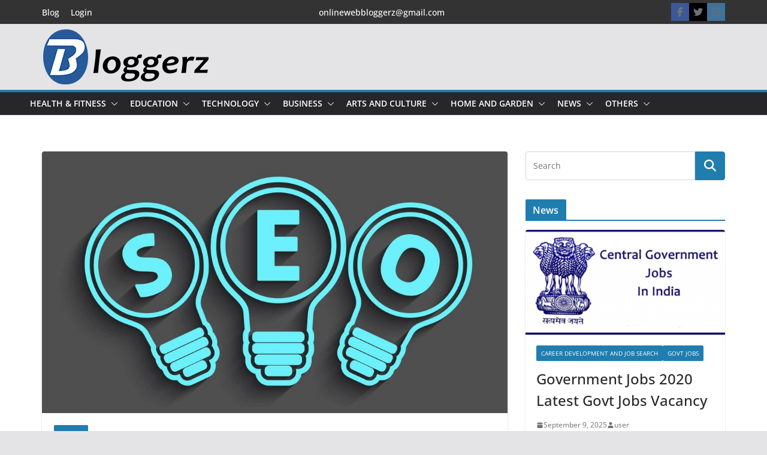

--- FILE ---
content_type: text/html; charset=UTF-8
request_url: https://bloggerz.co.in/common-seo-interview-questions-and-answers-for-fresher/
body_size: 40401
content:
		<!doctype html>
		<html lang="en-US">
		
<!-- Google tag (gtag.js) -->
<script async src="https://www.googletagmanager.com/gtag/js?id=G-1E8NH4M200"></script>
<script>
  window.dataLayer = window.dataLayer || [];
  function gtag(){dataLayer.push(arguments);}
  gtag('js', new Date());

  gtag('config', 'G-1E8NH4M200');
</script>

<head>

			<meta charset="UTF-8"/>
		<meta name="viewport" content="width=device-width, initial-scale=1">
		<link rel="profile" href="http://gmpg.org/xfn/11"/>
		
	<meta name='robots' content='index, follow, max-image-preview:large, max-snippet:-1, max-video-preview:-1' />
	<style>img:is([sizes="auto" i], [sizes^="auto," i]) { contain-intrinsic-size: 3000px 1500px }</style>
	
	<!-- This site is optimized with the Yoast SEO plugin v26.6 - https://yoast.com/wordpress/plugins/seo/ -->
	<title>Common SEO Interview Questions And Answers For Fresher - Bloggerz</title>
	<link rel="canonical" href="https://bloggerz.co.in/common-seo-interview-questions-and-answers-for-fresher/" />
	<meta property="og:locale" content="en_US" />
	<meta property="og:type" content="article" />
	<meta property="og:title" content="Common SEO Interview Questions And Answers For Fresher - Bloggerz" />
	<meta property="og:description" content="What is SEO? SEO or Search engine optimization is a set of activities undertaken by people to make their website" />
	<meta property="og:url" content="https://bloggerz.co.in/common-seo-interview-questions-and-answers-for-fresher/" />
	<meta property="og:site_name" content="Bloggerz" />
	<meta property="article:published_time" content="2019-09-02T05:53:39+00:00" />
	<meta property="article:modified_time" content="2019-09-02T05:53:40+00:00" />
	<meta property="og:image" content="https://bloggerz.benella.in/wp-content/uploads/2019/09/cropped-top-50-seo-interview-questions-and-answers-min.jpg" />
	<meta property="og:image:width" content="1920" />
	<meta property="og:image:height" content="1080" />
	<meta property="og:image:type" content="image/jpeg" />
	<meta name="author" content="Admin" />
	<meta name="twitter:card" content="summary_large_image" />
	<meta name="twitter:label1" content="Written by" />
	<meta name="twitter:data1" content="Admin" />
	<meta name="twitter:label2" content="Est. reading time" />
	<meta name="twitter:data2" content="3 minutes" />
	<script type="application/ld+json" class="yoast-schema-graph">{"@context":"https://schema.org","@graph":[{"@type":"Article","@id":"https://bloggerz.co.in/common-seo-interview-questions-and-answers-for-fresher/#article","isPartOf":{"@id":"https://bloggerz.co.in/common-seo-interview-questions-and-answers-for-fresher/"},"author":{"name":"Admin","@id":"https://bloggerz.co.in/#/schema/person/536ab818b95de91ec474e9cceec895fa"},"headline":"Common SEO Interview Questions And Answers For Fresher","datePublished":"2019-09-02T05:53:39+00:00","dateModified":"2019-09-02T05:53:40+00:00","mainEntityOfPage":{"@id":"https://bloggerz.co.in/common-seo-interview-questions-and-answers-for-fresher/"},"wordCount":678,"commentCount":0,"publisher":{"@id":"https://bloggerz.co.in/#organization"},"image":{"@id":"https://bloggerz.co.in/common-seo-interview-questions-and-answers-for-fresher/#primaryimage"},"thumbnailUrl":"https://bloggerz.co.in/wp-content/uploads/2019/09/cropped-top-50-seo-interview-questions-and-answers-min.jpg","articleSection":["Fresher"],"inLanguage":"en-US","potentialAction":[{"@type":"CommentAction","name":"Comment","target":["https://bloggerz.co.in/common-seo-interview-questions-and-answers-for-fresher/#respond"]}]},{"@type":"WebPage","@id":"https://bloggerz.co.in/common-seo-interview-questions-and-answers-for-fresher/","url":"https://bloggerz.co.in/common-seo-interview-questions-and-answers-for-fresher/","name":"Common SEO Interview Questions And Answers For Fresher - Bloggerz","isPartOf":{"@id":"https://bloggerz.co.in/#website"},"primaryImageOfPage":{"@id":"https://bloggerz.co.in/common-seo-interview-questions-and-answers-for-fresher/#primaryimage"},"image":{"@id":"https://bloggerz.co.in/common-seo-interview-questions-and-answers-for-fresher/#primaryimage"},"thumbnailUrl":"https://bloggerz.co.in/wp-content/uploads/2019/09/cropped-top-50-seo-interview-questions-and-answers-min.jpg","datePublished":"2019-09-02T05:53:39+00:00","dateModified":"2019-09-02T05:53:40+00:00","breadcrumb":{"@id":"https://bloggerz.co.in/common-seo-interview-questions-and-answers-for-fresher/#breadcrumb"},"inLanguage":"en-US","potentialAction":[{"@type":"ReadAction","target":["https://bloggerz.co.in/common-seo-interview-questions-and-answers-for-fresher/"]}]},{"@type":"ImageObject","inLanguage":"en-US","@id":"https://bloggerz.co.in/common-seo-interview-questions-and-answers-for-fresher/#primaryimage","url":"https://bloggerz.co.in/wp-content/uploads/2019/09/cropped-top-50-seo-interview-questions-and-answers-min.jpg","contentUrl":"https://bloggerz.co.in/wp-content/uploads/2019/09/cropped-top-50-seo-interview-questions-and-answers-min.jpg","width":1920,"height":1080},{"@type":"BreadcrumbList","@id":"https://bloggerz.co.in/common-seo-interview-questions-and-answers-for-fresher/#breadcrumb","itemListElement":[{"@type":"ListItem","position":1,"name":"Home","item":"https://bloggerz.co.in/"},{"@type":"ListItem","position":2,"name":"Common SEO Interview Questions And Answers For Fresher"}]},{"@type":"WebSite","@id":"https://bloggerz.co.in/#website","url":"https://bloggerz.co.in/","name":"Bloggerz","description":"Free Blog Posting","publisher":{"@id":"https://bloggerz.co.in/#organization"},"potentialAction":[{"@type":"SearchAction","target":{"@type":"EntryPoint","urlTemplate":"https://bloggerz.co.in/?s={search_term_string}"},"query-input":{"@type":"PropertyValueSpecification","valueRequired":true,"valueName":"search_term_string"}}],"inLanguage":"en-US"},{"@type":"Organization","@id":"https://bloggerz.co.in/#organization","name":"Bloggerz","url":"https://bloggerz.co.in/","logo":{"@type":"ImageObject","inLanguage":"en-US","@id":"https://bloggerz.co.in/#/schema/logo/image/","url":"https://bloggerz.co.in/wp-content/uploads/2023/02/cropped-bloger.png","contentUrl":"https://bloggerz.co.in/wp-content/uploads/2023/02/cropped-bloger.png","width":279,"height":100,"caption":"Bloggerz"},"image":{"@id":"https://bloggerz.co.in/#/schema/logo/image/"}},{"@type":"Person","@id":"https://bloggerz.co.in/#/schema/person/536ab818b95de91ec474e9cceec895fa","name":"Admin","image":{"@type":"ImageObject","inLanguage":"en-US","@id":"https://bloggerz.co.in/#/schema/person/image/","url":"https://secure.gravatar.com/avatar/64bfd33a68fcef0ece27d3822fa5dd41ba2adc47c3230d40b144f529f7362692?s=96&d=mm&r=g","contentUrl":"https://secure.gravatar.com/avatar/64bfd33a68fcef0ece27d3822fa5dd41ba2adc47c3230d40b144f529f7362692?s=96&d=mm&r=g","caption":"Admin"}}]}</script>
	<!-- / Yoast SEO plugin. -->


<link rel='dns-prefetch' href='//cdnjs.cloudflare.com' />
<link rel="alternate" type="application/rss+xml" title="Bloggerz &raquo; Feed" href="https://bloggerz.co.in/feed/" />
<link rel="alternate" type="application/rss+xml" title="Bloggerz &raquo; Comments Feed" href="https://bloggerz.co.in/comments/feed/" />
<link rel="alternate" type="application/rss+xml" title="Bloggerz &raquo; Common SEO Interview Questions And Answers For Fresher Comments Feed" href="https://bloggerz.co.in/common-seo-interview-questions-and-answers-for-fresher/feed/" />
<script type="text/javascript">
/* <![CDATA[ */
window._wpemojiSettings = {"baseUrl":"https:\/\/s.w.org\/images\/core\/emoji\/16.0.1\/72x72\/","ext":".png","svgUrl":"https:\/\/s.w.org\/images\/core\/emoji\/16.0.1\/svg\/","svgExt":".svg","source":{"concatemoji":"https:\/\/bloggerz.co.in\/wp-includes\/js\/wp-emoji-release.min.js?ver=6.8.3"}};
/*! This file is auto-generated */
!function(s,n){var o,i,e;function c(e){try{var t={supportTests:e,timestamp:(new Date).valueOf()};sessionStorage.setItem(o,JSON.stringify(t))}catch(e){}}function p(e,t,n){e.clearRect(0,0,e.canvas.width,e.canvas.height),e.fillText(t,0,0);var t=new Uint32Array(e.getImageData(0,0,e.canvas.width,e.canvas.height).data),a=(e.clearRect(0,0,e.canvas.width,e.canvas.height),e.fillText(n,0,0),new Uint32Array(e.getImageData(0,0,e.canvas.width,e.canvas.height).data));return t.every(function(e,t){return e===a[t]})}function u(e,t){e.clearRect(0,0,e.canvas.width,e.canvas.height),e.fillText(t,0,0);for(var n=e.getImageData(16,16,1,1),a=0;a<n.data.length;a++)if(0!==n.data[a])return!1;return!0}function f(e,t,n,a){switch(t){case"flag":return n(e,"\ud83c\udff3\ufe0f\u200d\u26a7\ufe0f","\ud83c\udff3\ufe0f\u200b\u26a7\ufe0f")?!1:!n(e,"\ud83c\udde8\ud83c\uddf6","\ud83c\udde8\u200b\ud83c\uddf6")&&!n(e,"\ud83c\udff4\udb40\udc67\udb40\udc62\udb40\udc65\udb40\udc6e\udb40\udc67\udb40\udc7f","\ud83c\udff4\u200b\udb40\udc67\u200b\udb40\udc62\u200b\udb40\udc65\u200b\udb40\udc6e\u200b\udb40\udc67\u200b\udb40\udc7f");case"emoji":return!a(e,"\ud83e\udedf")}return!1}function g(e,t,n,a){var r="undefined"!=typeof WorkerGlobalScope&&self instanceof WorkerGlobalScope?new OffscreenCanvas(300,150):s.createElement("canvas"),o=r.getContext("2d",{willReadFrequently:!0}),i=(o.textBaseline="top",o.font="600 32px Arial",{});return e.forEach(function(e){i[e]=t(o,e,n,a)}),i}function t(e){var t=s.createElement("script");t.src=e,t.defer=!0,s.head.appendChild(t)}"undefined"!=typeof Promise&&(o="wpEmojiSettingsSupports",i=["flag","emoji"],n.supports={everything:!0,everythingExceptFlag:!0},e=new Promise(function(e){s.addEventListener("DOMContentLoaded",e,{once:!0})}),new Promise(function(t){var n=function(){try{var e=JSON.parse(sessionStorage.getItem(o));if("object"==typeof e&&"number"==typeof e.timestamp&&(new Date).valueOf()<e.timestamp+604800&&"object"==typeof e.supportTests)return e.supportTests}catch(e){}return null}();if(!n){if("undefined"!=typeof Worker&&"undefined"!=typeof OffscreenCanvas&&"undefined"!=typeof URL&&URL.createObjectURL&&"undefined"!=typeof Blob)try{var e="postMessage("+g.toString()+"("+[JSON.stringify(i),f.toString(),p.toString(),u.toString()].join(",")+"));",a=new Blob([e],{type:"text/javascript"}),r=new Worker(URL.createObjectURL(a),{name:"wpTestEmojiSupports"});return void(r.onmessage=function(e){c(n=e.data),r.terminate(),t(n)})}catch(e){}c(n=g(i,f,p,u))}t(n)}).then(function(e){for(var t in e)n.supports[t]=e[t],n.supports.everything=n.supports.everything&&n.supports[t],"flag"!==t&&(n.supports.everythingExceptFlag=n.supports.everythingExceptFlag&&n.supports[t]);n.supports.everythingExceptFlag=n.supports.everythingExceptFlag&&!n.supports.flag,n.DOMReady=!1,n.readyCallback=function(){n.DOMReady=!0}}).then(function(){return e}).then(function(){var e;n.supports.everything||(n.readyCallback(),(e=n.source||{}).concatemoji?t(e.concatemoji):e.wpemoji&&e.twemoji&&(t(e.twemoji),t(e.wpemoji)))}))}((window,document),window._wpemojiSettings);
/* ]]> */
</script>
<style id='wp-emoji-styles-inline-css' type='text/css'>

	img.wp-smiley, img.emoji {
		display: inline !important;
		border: none !important;
		box-shadow: none !important;
		height: 1em !important;
		width: 1em !important;
		margin: 0 0.07em !important;
		vertical-align: -0.1em !important;
		background: none !important;
		padding: 0 !important;
	}
</style>
<link rel='stylesheet' id='wp-block-library-css' href='https://bloggerz.co.in/wp-includes/css/dist/block-library/style.min.css?ver=6.8.3' type='text/css' media='all' />
<style id='wp-block-library-theme-inline-css' type='text/css'>
.wp-block-audio :where(figcaption){color:#555;font-size:13px;text-align:center}.is-dark-theme .wp-block-audio :where(figcaption){color:#ffffffa6}.wp-block-audio{margin:0 0 1em}.wp-block-code{border:1px solid #ccc;border-radius:4px;font-family:Menlo,Consolas,monaco,monospace;padding:.8em 1em}.wp-block-embed :where(figcaption){color:#555;font-size:13px;text-align:center}.is-dark-theme .wp-block-embed :where(figcaption){color:#ffffffa6}.wp-block-embed{margin:0 0 1em}.blocks-gallery-caption{color:#555;font-size:13px;text-align:center}.is-dark-theme .blocks-gallery-caption{color:#ffffffa6}:root :where(.wp-block-image figcaption){color:#555;font-size:13px;text-align:center}.is-dark-theme :root :where(.wp-block-image figcaption){color:#ffffffa6}.wp-block-image{margin:0 0 1em}.wp-block-pullquote{border-bottom:4px solid;border-top:4px solid;color:currentColor;margin-bottom:1.75em}.wp-block-pullquote cite,.wp-block-pullquote footer,.wp-block-pullquote__citation{color:currentColor;font-size:.8125em;font-style:normal;text-transform:uppercase}.wp-block-quote{border-left:.25em solid;margin:0 0 1.75em;padding-left:1em}.wp-block-quote cite,.wp-block-quote footer{color:currentColor;font-size:.8125em;font-style:normal;position:relative}.wp-block-quote:where(.has-text-align-right){border-left:none;border-right:.25em solid;padding-left:0;padding-right:1em}.wp-block-quote:where(.has-text-align-center){border:none;padding-left:0}.wp-block-quote.is-large,.wp-block-quote.is-style-large,.wp-block-quote:where(.is-style-plain){border:none}.wp-block-search .wp-block-search__label{font-weight:700}.wp-block-search__button{border:1px solid #ccc;padding:.375em .625em}:where(.wp-block-group.has-background){padding:1.25em 2.375em}.wp-block-separator.has-css-opacity{opacity:.4}.wp-block-separator{border:none;border-bottom:2px solid;margin-left:auto;margin-right:auto}.wp-block-separator.has-alpha-channel-opacity{opacity:1}.wp-block-separator:not(.is-style-wide):not(.is-style-dots){width:100px}.wp-block-separator.has-background:not(.is-style-dots){border-bottom:none;height:1px}.wp-block-separator.has-background:not(.is-style-wide):not(.is-style-dots){height:2px}.wp-block-table{margin:0 0 1em}.wp-block-table td,.wp-block-table th{word-break:normal}.wp-block-table :where(figcaption){color:#555;font-size:13px;text-align:center}.is-dark-theme .wp-block-table :where(figcaption){color:#ffffffa6}.wp-block-video :where(figcaption){color:#555;font-size:13px;text-align:center}.is-dark-theme .wp-block-video :where(figcaption){color:#ffffffa6}.wp-block-video{margin:0 0 1em}:root :where(.wp-block-template-part.has-background){margin-bottom:0;margin-top:0;padding:1.25em 2.375em}
</style>
<style id='global-styles-inline-css' type='text/css'>
:root{--wp--preset--aspect-ratio--square: 1;--wp--preset--aspect-ratio--4-3: 4/3;--wp--preset--aspect-ratio--3-4: 3/4;--wp--preset--aspect-ratio--3-2: 3/2;--wp--preset--aspect-ratio--2-3: 2/3;--wp--preset--aspect-ratio--16-9: 16/9;--wp--preset--aspect-ratio--9-16: 9/16;--wp--preset--color--black: #000000;--wp--preset--color--cyan-bluish-gray: #abb8c3;--wp--preset--color--white: #ffffff;--wp--preset--color--pale-pink: #f78da7;--wp--preset--color--vivid-red: #cf2e2e;--wp--preset--color--luminous-vivid-orange: #ff6900;--wp--preset--color--luminous-vivid-amber: #fcb900;--wp--preset--color--light-green-cyan: #7bdcb5;--wp--preset--color--vivid-green-cyan: #00d084;--wp--preset--color--pale-cyan-blue: #8ed1fc;--wp--preset--color--vivid-cyan-blue: #0693e3;--wp--preset--color--vivid-purple: #9b51e0;--wp--preset--gradient--vivid-cyan-blue-to-vivid-purple: linear-gradient(135deg,rgba(6,147,227,1) 0%,rgb(155,81,224) 100%);--wp--preset--gradient--light-green-cyan-to-vivid-green-cyan: linear-gradient(135deg,rgb(122,220,180) 0%,rgb(0,208,130) 100%);--wp--preset--gradient--luminous-vivid-amber-to-luminous-vivid-orange: linear-gradient(135deg,rgba(252,185,0,1) 0%,rgba(255,105,0,1) 100%);--wp--preset--gradient--luminous-vivid-orange-to-vivid-red: linear-gradient(135deg,rgba(255,105,0,1) 0%,rgb(207,46,46) 100%);--wp--preset--gradient--very-light-gray-to-cyan-bluish-gray: linear-gradient(135deg,rgb(238,238,238) 0%,rgb(169,184,195) 100%);--wp--preset--gradient--cool-to-warm-spectrum: linear-gradient(135deg,rgb(74,234,220) 0%,rgb(151,120,209) 20%,rgb(207,42,186) 40%,rgb(238,44,130) 60%,rgb(251,105,98) 80%,rgb(254,248,76) 100%);--wp--preset--gradient--blush-light-purple: linear-gradient(135deg,rgb(255,206,236) 0%,rgb(152,150,240) 100%);--wp--preset--gradient--blush-bordeaux: linear-gradient(135deg,rgb(254,205,165) 0%,rgb(254,45,45) 50%,rgb(107,0,62) 100%);--wp--preset--gradient--luminous-dusk: linear-gradient(135deg,rgb(255,203,112) 0%,rgb(199,81,192) 50%,rgb(65,88,208) 100%);--wp--preset--gradient--pale-ocean: linear-gradient(135deg,rgb(255,245,203) 0%,rgb(182,227,212) 50%,rgb(51,167,181) 100%);--wp--preset--gradient--electric-grass: linear-gradient(135deg,rgb(202,248,128) 0%,rgb(113,206,126) 100%);--wp--preset--gradient--midnight: linear-gradient(135deg,rgb(2,3,129) 0%,rgb(40,116,252) 100%);--wp--preset--font-size--small: 13px;--wp--preset--font-size--medium: 16px;--wp--preset--font-size--large: 20px;--wp--preset--font-size--x-large: 24px;--wp--preset--font-size--xx-large: 30px;--wp--preset--font-size--huge: 36px;--wp--preset--font-family--dm-sans: DM Sans, sans-serif;--wp--preset--font-family--public-sans: Public Sans, sans-serif;--wp--preset--font-family--roboto: Roboto, sans-serif;--wp--preset--font-family--segoe-ui: Segoe UI, Arial, sans-serif;--wp--preset--font-family--ibm-plex-serif: IBM Plex Serif, sans-serif;--wp--preset--font-family--inter: Inter, sans-serif;--wp--preset--spacing--20: 0.44rem;--wp--preset--spacing--30: 0.67rem;--wp--preset--spacing--40: 1rem;--wp--preset--spacing--50: 1.5rem;--wp--preset--spacing--60: 2.25rem;--wp--preset--spacing--70: 3.38rem;--wp--preset--spacing--80: 5.06rem;--wp--preset--shadow--natural: 6px 6px 9px rgba(0, 0, 0, 0.2);--wp--preset--shadow--deep: 12px 12px 50px rgba(0, 0, 0, 0.4);--wp--preset--shadow--sharp: 6px 6px 0px rgba(0, 0, 0, 0.2);--wp--preset--shadow--outlined: 6px 6px 0px -3px rgba(255, 255, 255, 1), 6px 6px rgba(0, 0, 0, 1);--wp--preset--shadow--crisp: 6px 6px 0px rgba(0, 0, 0, 1);}:root { --wp--style--global--content-size: 760px;--wp--style--global--wide-size: 1160px; }:where(body) { margin: 0; }.wp-site-blocks > .alignleft { float: left; margin-right: 2em; }.wp-site-blocks > .alignright { float: right; margin-left: 2em; }.wp-site-blocks > .aligncenter { justify-content: center; margin-left: auto; margin-right: auto; }:where(.wp-site-blocks) > * { margin-block-start: 24px; margin-block-end: 0; }:where(.wp-site-blocks) > :first-child { margin-block-start: 0; }:where(.wp-site-blocks) > :last-child { margin-block-end: 0; }:root { --wp--style--block-gap: 24px; }:root :where(.is-layout-flow) > :first-child{margin-block-start: 0;}:root :where(.is-layout-flow) > :last-child{margin-block-end: 0;}:root :where(.is-layout-flow) > *{margin-block-start: 24px;margin-block-end: 0;}:root :where(.is-layout-constrained) > :first-child{margin-block-start: 0;}:root :where(.is-layout-constrained) > :last-child{margin-block-end: 0;}:root :where(.is-layout-constrained) > *{margin-block-start: 24px;margin-block-end: 0;}:root :where(.is-layout-flex){gap: 24px;}:root :where(.is-layout-grid){gap: 24px;}.is-layout-flow > .alignleft{float: left;margin-inline-start: 0;margin-inline-end: 2em;}.is-layout-flow > .alignright{float: right;margin-inline-start: 2em;margin-inline-end: 0;}.is-layout-flow > .aligncenter{margin-left: auto !important;margin-right: auto !important;}.is-layout-constrained > .alignleft{float: left;margin-inline-start: 0;margin-inline-end: 2em;}.is-layout-constrained > .alignright{float: right;margin-inline-start: 2em;margin-inline-end: 0;}.is-layout-constrained > .aligncenter{margin-left: auto !important;margin-right: auto !important;}.is-layout-constrained > :where(:not(.alignleft):not(.alignright):not(.alignfull)){max-width: var(--wp--style--global--content-size);margin-left: auto !important;margin-right: auto !important;}.is-layout-constrained > .alignwide{max-width: var(--wp--style--global--wide-size);}body .is-layout-flex{display: flex;}.is-layout-flex{flex-wrap: wrap;align-items: center;}.is-layout-flex > :is(*, div){margin: 0;}body .is-layout-grid{display: grid;}.is-layout-grid > :is(*, div){margin: 0;}body{padding-top: 0px;padding-right: 0px;padding-bottom: 0px;padding-left: 0px;}a:where(:not(.wp-element-button)){text-decoration: underline;}:root :where(.wp-element-button, .wp-block-button__link){background-color: #32373c;border-width: 0;color: #fff;font-family: inherit;font-size: inherit;line-height: inherit;padding: calc(0.667em + 2px) calc(1.333em + 2px);text-decoration: none;}.has-black-color{color: var(--wp--preset--color--black) !important;}.has-cyan-bluish-gray-color{color: var(--wp--preset--color--cyan-bluish-gray) !important;}.has-white-color{color: var(--wp--preset--color--white) !important;}.has-pale-pink-color{color: var(--wp--preset--color--pale-pink) !important;}.has-vivid-red-color{color: var(--wp--preset--color--vivid-red) !important;}.has-luminous-vivid-orange-color{color: var(--wp--preset--color--luminous-vivid-orange) !important;}.has-luminous-vivid-amber-color{color: var(--wp--preset--color--luminous-vivid-amber) !important;}.has-light-green-cyan-color{color: var(--wp--preset--color--light-green-cyan) !important;}.has-vivid-green-cyan-color{color: var(--wp--preset--color--vivid-green-cyan) !important;}.has-pale-cyan-blue-color{color: var(--wp--preset--color--pale-cyan-blue) !important;}.has-vivid-cyan-blue-color{color: var(--wp--preset--color--vivid-cyan-blue) !important;}.has-vivid-purple-color{color: var(--wp--preset--color--vivid-purple) !important;}.has-black-background-color{background-color: var(--wp--preset--color--black) !important;}.has-cyan-bluish-gray-background-color{background-color: var(--wp--preset--color--cyan-bluish-gray) !important;}.has-white-background-color{background-color: var(--wp--preset--color--white) !important;}.has-pale-pink-background-color{background-color: var(--wp--preset--color--pale-pink) !important;}.has-vivid-red-background-color{background-color: var(--wp--preset--color--vivid-red) !important;}.has-luminous-vivid-orange-background-color{background-color: var(--wp--preset--color--luminous-vivid-orange) !important;}.has-luminous-vivid-amber-background-color{background-color: var(--wp--preset--color--luminous-vivid-amber) !important;}.has-light-green-cyan-background-color{background-color: var(--wp--preset--color--light-green-cyan) !important;}.has-vivid-green-cyan-background-color{background-color: var(--wp--preset--color--vivid-green-cyan) !important;}.has-pale-cyan-blue-background-color{background-color: var(--wp--preset--color--pale-cyan-blue) !important;}.has-vivid-cyan-blue-background-color{background-color: var(--wp--preset--color--vivid-cyan-blue) !important;}.has-vivid-purple-background-color{background-color: var(--wp--preset--color--vivid-purple) !important;}.has-black-border-color{border-color: var(--wp--preset--color--black) !important;}.has-cyan-bluish-gray-border-color{border-color: var(--wp--preset--color--cyan-bluish-gray) !important;}.has-white-border-color{border-color: var(--wp--preset--color--white) !important;}.has-pale-pink-border-color{border-color: var(--wp--preset--color--pale-pink) !important;}.has-vivid-red-border-color{border-color: var(--wp--preset--color--vivid-red) !important;}.has-luminous-vivid-orange-border-color{border-color: var(--wp--preset--color--luminous-vivid-orange) !important;}.has-luminous-vivid-amber-border-color{border-color: var(--wp--preset--color--luminous-vivid-amber) !important;}.has-light-green-cyan-border-color{border-color: var(--wp--preset--color--light-green-cyan) !important;}.has-vivid-green-cyan-border-color{border-color: var(--wp--preset--color--vivid-green-cyan) !important;}.has-pale-cyan-blue-border-color{border-color: var(--wp--preset--color--pale-cyan-blue) !important;}.has-vivid-cyan-blue-border-color{border-color: var(--wp--preset--color--vivid-cyan-blue) !important;}.has-vivid-purple-border-color{border-color: var(--wp--preset--color--vivid-purple) !important;}.has-vivid-cyan-blue-to-vivid-purple-gradient-background{background: var(--wp--preset--gradient--vivid-cyan-blue-to-vivid-purple) !important;}.has-light-green-cyan-to-vivid-green-cyan-gradient-background{background: var(--wp--preset--gradient--light-green-cyan-to-vivid-green-cyan) !important;}.has-luminous-vivid-amber-to-luminous-vivid-orange-gradient-background{background: var(--wp--preset--gradient--luminous-vivid-amber-to-luminous-vivid-orange) !important;}.has-luminous-vivid-orange-to-vivid-red-gradient-background{background: var(--wp--preset--gradient--luminous-vivid-orange-to-vivid-red) !important;}.has-very-light-gray-to-cyan-bluish-gray-gradient-background{background: var(--wp--preset--gradient--very-light-gray-to-cyan-bluish-gray) !important;}.has-cool-to-warm-spectrum-gradient-background{background: var(--wp--preset--gradient--cool-to-warm-spectrum) !important;}.has-blush-light-purple-gradient-background{background: var(--wp--preset--gradient--blush-light-purple) !important;}.has-blush-bordeaux-gradient-background{background: var(--wp--preset--gradient--blush-bordeaux) !important;}.has-luminous-dusk-gradient-background{background: var(--wp--preset--gradient--luminous-dusk) !important;}.has-pale-ocean-gradient-background{background: var(--wp--preset--gradient--pale-ocean) !important;}.has-electric-grass-gradient-background{background: var(--wp--preset--gradient--electric-grass) !important;}.has-midnight-gradient-background{background: var(--wp--preset--gradient--midnight) !important;}.has-small-font-size{font-size: var(--wp--preset--font-size--small) !important;}.has-medium-font-size{font-size: var(--wp--preset--font-size--medium) !important;}.has-large-font-size{font-size: var(--wp--preset--font-size--large) !important;}.has-x-large-font-size{font-size: var(--wp--preset--font-size--x-large) !important;}.has-xx-large-font-size{font-size: var(--wp--preset--font-size--xx-large) !important;}.has-huge-font-size{font-size: var(--wp--preset--font-size--huge) !important;}.has-dm-sans-font-family{font-family: var(--wp--preset--font-family--dm-sans) !important;}.has-public-sans-font-family{font-family: var(--wp--preset--font-family--public-sans) !important;}.has-roboto-font-family{font-family: var(--wp--preset--font-family--roboto) !important;}.has-segoe-ui-font-family{font-family: var(--wp--preset--font-family--segoe-ui) !important;}.has-ibm-plex-serif-font-family{font-family: var(--wp--preset--font-family--ibm-plex-serif) !important;}.has-inter-font-family{font-family: var(--wp--preset--font-family--inter) !important;}
:root :where(.wp-block-pullquote){font-size: 1.5em;line-height: 1.6;}
</style>
<link rel='stylesheet' id='inf-font-awesome-css' href='https://bloggerz.co.in/wp-content/plugins/blog-designer-pack/assets/css/font-awesome.min.css?ver=4.0.7' type='text/css' media='all' />
<link rel='stylesheet' id='owl-carousel-css' href='https://bloggerz.co.in/wp-content/plugins/blog-designer-pack/assets/css/owl.carousel.min.css?ver=4.0.7' type='text/css' media='all' />
<link rel='stylesheet' id='bdpp-public-style-css' href='https://bloggerz.co.in/wp-content/plugins/blog-designer-pack/assets/css/bdpp-public.min.css?ver=4.0.7' type='text/css' media='all' />
<link rel='stylesheet' id='contact-form-7-css' href='https://bloggerz.co.in/wp-content/plugins/contact-form-7/includes/css/styles.css?ver=6.1.4' type='text/css' media='all' />
<style id='contact-form-7-inline-css' type='text/css'>
.wpcf7 .wpcf7-recaptcha iframe {margin-bottom: 0;}.wpcf7 .wpcf7-recaptcha[data-align="center"] > div {margin: 0 auto;}.wpcf7 .wpcf7-recaptcha[data-align="right"] > div {margin: 0 0 0 auto;}
</style>
<link rel='stylesheet' id='if-menu-site-css-css' href='https://bloggerz.co.in/wp-content/plugins/if-menu/assets/if-menu-site.css?ver=6.8.3' type='text/css' media='all' />
<link rel='stylesheet' id='parent-style-css' href='https://bloggerz.co.in/wp-content/themes/colormag/style.css?ver=6.8.3' type='text/css' media='all' />
<link rel='stylesheet' id='child-style-css' href='https://bloggerz.co.in/wp-content/themes/colormag-child/style.css?ver=6.8.3' type='text/css' media='all' />
<link rel='stylesheet' id='font-awesome-css' href='https://cdnjs.cloudflare.com/ajax/libs/font-awesome/4.7.0/css/font-awesome.min.css?ver=6.8.3' type='text/css' media='all' />
<link rel='stylesheet' id='colormag_style-css' href='https://bloggerz.co.in/wp-content/themes/colormag-child/style.css?ver=1769281647' type='text/css' media='all' />
<style id='colormag_style-inline-css' type='text/css'>
@media screen and (min-width: 992px) {.cm-primary{width:70%;}}.cm-header .cm-menu-toggle svg,
			.cm-header .cm-menu-toggle svg{fill:#fff;}.cm-footer-bar-area .cm-footer-bar__2 a{color:#207daf;}@media screen and (min-width: 992px) {.cm-primary{width:70%;}}.cm-header .cm-menu-toggle svg,
			.cm-header .cm-menu-toggle svg{fill:#fff;}.cm-footer-bar-area .cm-footer-bar__2 a{color:#207daf;}:root{--top-grid-columns: 4;
			--main-grid-columns: 4;
			--bottom-grid-columns: 2;
			}.cm-footer-builder .cm-footer-bottom-row .cm-footer-col{flex-direction: column;}.cm-footer-builder .cm-footer-main-row .cm-footer-col{flex-direction: column;}.cm-footer-builder .cm-footer-top-row .cm-footer-col{flex-direction: column;} :root{--colormag-color-1: #eaf3fb;--colormag-color-2: #bfdcf3;--colormag-color-3: #94c4eb;--colormag-color-4: #6aace2;--colormag-color-5: #257bc1;--colormag-color-6: #1d6096;--colormag-color-7: #15446b;--colormag-color-8: #0c2941;--colormag-color-9: #040e16;}
</style>
<link rel='stylesheet' id='font-awesome-all-css' href='https://bloggerz.co.in/wp-content/themes/colormag/inc/customizer/customind/assets/fontawesome/v6/css/all.min.css?ver=6.2.4' type='text/css' media='all' />
<link rel='stylesheet' id='font-awesome-4-css' href='https://bloggerz.co.in/wp-content/themes/colormag/assets/library/font-awesome/css/v4-shims.min.css?ver=4.7.0' type='text/css' media='all' />
<link rel='stylesheet' id='colormag-font-awesome-6-css' href='https://bloggerz.co.in/wp-content/themes/colormag/inc/customizer/customind/assets/fontawesome/v6/css/all.min.css?ver=6.2.4' type='text/css' media='all' />
<script type="text/javascript">
            window._nslDOMReady = (function () {
                const executedCallbacks = new Set();
            
                return function (callback) {
                    /**
                    * Third parties might dispatch DOMContentLoaded events, so we need to ensure that we only run our callback once!
                    */
                    if (executedCallbacks.has(callback)) return;
            
                    const wrappedCallback = function () {
                        if (executedCallbacks.has(callback)) return;
                        executedCallbacks.add(callback);
                        callback();
                    };
            
                    if (document.readyState === "complete" || document.readyState === "interactive") {
                        wrappedCallback();
                    } else {
                        document.addEventListener("DOMContentLoaded", wrappedCallback);
                    }
                };
            })();
        </script><script type="text/javascript" src="https://bloggerz.co.in/wp-includes/js/jquery/jquery.min.js?ver=3.7.1" id="jquery-core-js"></script>
<script type="text/javascript" src="https://bloggerz.co.in/wp-includes/js/jquery/jquery-migrate.min.js?ver=3.4.1" id="jquery-migrate-js"></script>
<script type="text/javascript" src="https://bloggerz.co.in/wp-content/plugins/miniorange-login-openid/includes/js/mo_openid_jquery.cookie.min.js?ver=6.8.3" id="js-cookie-script-js"></script>
<script type="text/javascript" src="https://bloggerz.co.in/wp-content/plugins/miniorange-login-openid/includes/js/mo-openid-social_login.js?ver=6.8.3" id="mo-social-login-script-js"></script>
<!--[if lte IE 8]>
<script type="text/javascript" src="https://bloggerz.co.in/wp-content/themes/colormag/assets/js/html5shiv.min.js?ver=4.0.20" id="html5-js"></script>
<![endif]-->
<link rel="https://api.w.org/" href="https://bloggerz.co.in/wp-json/" /><link rel="alternate" title="JSON" type="application/json" href="https://bloggerz.co.in/wp-json/wp/v2/posts/3979" /><link rel="EditURI" type="application/rsd+xml" title="RSD" href="https://bloggerz.co.in/xmlrpc.php?rsd" />
<meta name="generator" content="WordPress 6.8.3" />
<link rel='shortlink' href='https://bloggerz.co.in/?p=3979' />
<link rel="alternate" title="oEmbed (JSON)" type="application/json+oembed" href="https://bloggerz.co.in/wp-json/oembed/1.0/embed?url=https%3A%2F%2Fbloggerz.co.in%2Fcommon-seo-interview-questions-and-answers-for-fresher%2F" />
<link rel="alternate" title="oEmbed (XML)" type="text/xml+oembed" href="https://bloggerz.co.in/wp-json/oembed/1.0/embed?url=https%3A%2F%2Fbloggerz.co.in%2Fcommon-seo-interview-questions-and-answers-for-fresher%2F&#038;format=xml" />
        <style>

        </style>
        <link rel="pingback" href="https://bloggerz.co.in/xmlrpc.php"><style class='wp-fonts-local' type='text/css'>
@font-face{font-family:"DM Sans";font-style:normal;font-weight:100 900;font-display:fallback;src:url('https://fonts.gstatic.com/s/dmsans/v15/rP2Hp2ywxg089UriCZOIHTWEBlw.woff2') format('woff2');}
@font-face{font-family:"Public Sans";font-style:normal;font-weight:100 900;font-display:fallback;src:url('https://fonts.gstatic.com/s/publicsans/v15/ijwOs5juQtsyLLR5jN4cxBEoRDf44uE.woff2') format('woff2');}
@font-face{font-family:Roboto;font-style:normal;font-weight:100 900;font-display:fallback;src:url('https://fonts.gstatic.com/s/roboto/v30/KFOjCnqEu92Fr1Mu51TjASc6CsE.woff2') format('woff2');}
@font-face{font-family:"IBM Plex Serif";font-style:normal;font-weight:400;font-display:fallback;src:url('https://bloggerz.co.in/wp-content/themes/colormag/assets/fonts/IBMPlexSerif-Regular.woff2') format('woff2');}
@font-face{font-family:"IBM Plex Serif";font-style:normal;font-weight:700;font-display:fallback;src:url('https://bloggerz.co.in/wp-content/themes/colormag/assets/fonts/IBMPlexSerif-Bold.woff2') format('woff2');}
@font-face{font-family:"IBM Plex Serif";font-style:normal;font-weight:600;font-display:fallback;src:url('https://bloggerz.co.in/wp-content/themes/colormag/assets/fonts/IBMPlexSerif-SemiBold.woff2') format('woff2');}
@font-face{font-family:Inter;font-style:normal;font-weight:400;font-display:fallback;src:url('https://bloggerz.co.in/wp-content/themes/colormag/assets/fonts/Inter-Regular.woff2') format('woff2');}
</style>
<link rel="icon" href="https://bloggerz.co.in/wp-content/uploads/2023/03/cropped-bloger-32x32.png" sizes="32x32" />
<link rel="icon" href="https://bloggerz.co.in/wp-content/uploads/2023/03/cropped-bloger-192x192.png" sizes="192x192" />
<link rel="apple-touch-icon" href="https://bloggerz.co.in/wp-content/uploads/2023/03/cropped-bloger-180x180.png" />
<meta name="msapplication-TileImage" content="https://bloggerz.co.in/wp-content/uploads/2023/03/cropped-bloger-270x270.png" />
<style type="text/css">div.nsl-container[data-align="left"] {
    text-align: left;
}

div.nsl-container[data-align="center"] {
    text-align: center;
}

div.nsl-container[data-align="right"] {
    text-align: right;
}


div.nsl-container div.nsl-container-buttons a[data-plugin="nsl"] {
    text-decoration: none;
    box-shadow: none;
    border: 0;
}

div.nsl-container .nsl-container-buttons {
    display: flex;
    padding: 5px 0;
}

div.nsl-container.nsl-container-block .nsl-container-buttons {
    display: inline-grid;
    grid-template-columns: minmax(145px, auto);
}

div.nsl-container-block-fullwidth .nsl-container-buttons {
    flex-flow: column;
    align-items: center;
}

div.nsl-container-block-fullwidth .nsl-container-buttons a,
div.nsl-container-block .nsl-container-buttons a {
    flex: 1 1 auto;
    display: block;
    margin: 5px 0;
    width: 100%;
}

div.nsl-container-inline {
    margin: -5px;
    text-align: left;
}

div.nsl-container-inline .nsl-container-buttons {
    justify-content: center;
    flex-wrap: wrap;
}

div.nsl-container-inline .nsl-container-buttons a {
    margin: 5px;
    display: inline-block;
}

div.nsl-container-grid .nsl-container-buttons {
    flex-flow: row;
    align-items: center;
    flex-wrap: wrap;
}

div.nsl-container-grid .nsl-container-buttons a {
    flex: 1 1 auto;
    display: block;
    margin: 5px;
    max-width: 280px;
    width: 100%;
}

@media only screen and (min-width: 650px) {
    div.nsl-container-grid .nsl-container-buttons a {
        width: auto;
    }
}

div.nsl-container .nsl-button {
    cursor: pointer;
    vertical-align: top;
    border-radius: 4px;
}

div.nsl-container .nsl-button-default {
    color: #fff;
    display: flex;
}

div.nsl-container .nsl-button-icon {
    display: inline-block;
}

div.nsl-container .nsl-button-svg-container {
    flex: 0 0 auto;
    padding: 8px;
    display: flex;
    align-items: center;
}

div.nsl-container svg {
    height: 24px;
    width: 24px;
    vertical-align: top;
}

div.nsl-container .nsl-button-default div.nsl-button-label-container {
    margin: 0 24px 0 12px;
    padding: 10px 0;
    font-family: Helvetica, Arial, sans-serif;
    font-size: 16px;
    line-height: 20px;
    letter-spacing: .25px;
    overflow: hidden;
    text-align: center;
    text-overflow: clip;
    white-space: nowrap;
    flex: 1 1 auto;
    -webkit-font-smoothing: antialiased;
    -moz-osx-font-smoothing: grayscale;
    text-transform: none;
    display: inline-block;
}

div.nsl-container .nsl-button-google[data-skin="light"] {
    box-shadow: inset 0 0 0 1px #747775;
    color: #1f1f1f;
}

div.nsl-container .nsl-button-google[data-skin="dark"] {
    box-shadow: inset 0 0 0 1px #8E918F;
    color: #E3E3E3;
}

div.nsl-container .nsl-button-google[data-skin="neutral"] {
    color: #1F1F1F;
}

div.nsl-container .nsl-button-google div.nsl-button-label-container {
    font-family: "Roboto Medium", Roboto, Helvetica, Arial, sans-serif;
}

div.nsl-container .nsl-button-apple .nsl-button-svg-container {
    padding: 0 6px;
}

div.nsl-container .nsl-button-apple .nsl-button-svg-container svg {
    height: 40px;
    width: auto;
}

div.nsl-container .nsl-button-apple[data-skin="light"] {
    color: #000;
    box-shadow: 0 0 0 1px #000;
}

div.nsl-container .nsl-button-facebook[data-skin="white"] {
    color: #000;
    box-shadow: inset 0 0 0 1px #000;
}

div.nsl-container .nsl-button-facebook[data-skin="light"] {
    color: #1877F2;
    box-shadow: inset 0 0 0 1px #1877F2;
}

div.nsl-container .nsl-button-spotify[data-skin="white"] {
    color: #191414;
    box-shadow: inset 0 0 0 1px #191414;
}

div.nsl-container .nsl-button-apple div.nsl-button-label-container {
    font-size: 17px;
    font-family: -apple-system, BlinkMacSystemFont, "Segoe UI", Roboto, Helvetica, Arial, sans-serif, "Apple Color Emoji", "Segoe UI Emoji", "Segoe UI Symbol";
}

div.nsl-container .nsl-button-slack div.nsl-button-label-container {
    font-size: 17px;
    font-family: -apple-system, BlinkMacSystemFont, "Segoe UI", Roboto, Helvetica, Arial, sans-serif, "Apple Color Emoji", "Segoe UI Emoji", "Segoe UI Symbol";
}

div.nsl-container .nsl-button-slack[data-skin="light"] {
    color: #000000;
    box-shadow: inset 0 0 0 1px #DDDDDD;
}

div.nsl-container .nsl-button-tiktok[data-skin="light"] {
    color: #161823;
    box-shadow: 0 0 0 1px rgba(22, 24, 35, 0.12);
}


div.nsl-container .nsl-button-kakao {
    color: rgba(0, 0, 0, 0.85);
}

.nsl-clear {
    clear: both;
}

.nsl-container {
    clear: both;
}

.nsl-disabled-provider .nsl-button {
    filter: grayscale(1);
    opacity: 0.8;
}

/*Button align start*/

div.nsl-container-inline[data-align="left"] .nsl-container-buttons {
    justify-content: flex-start;
}

div.nsl-container-inline[data-align="center"] .nsl-container-buttons {
    justify-content: center;
}

div.nsl-container-inline[data-align="right"] .nsl-container-buttons {
    justify-content: flex-end;
}


div.nsl-container-grid[data-align="left"] .nsl-container-buttons {
    justify-content: flex-start;
}

div.nsl-container-grid[data-align="center"] .nsl-container-buttons {
    justify-content: center;
}

div.nsl-container-grid[data-align="right"] .nsl-container-buttons {
    justify-content: flex-end;
}

div.nsl-container-grid[data-align="space-around"] .nsl-container-buttons {
    justify-content: space-around;
}

div.nsl-container-grid[data-align="space-between"] .nsl-container-buttons {
    justify-content: space-between;
}

/* Button align end*/

/* Redirect */

#nsl-redirect-overlay {
    display: flex;
    flex-direction: column;
    justify-content: center;
    align-items: center;
    position: fixed;
    z-index: 1000000;
    left: 0;
    top: 0;
    width: 100%;
    height: 100%;
    backdrop-filter: blur(1px);
    background-color: RGBA(0, 0, 0, .32);;
}

#nsl-redirect-overlay-container {
    display: flex;
    flex-direction: column;
    justify-content: center;
    align-items: center;
    background-color: white;
    padding: 30px;
    border-radius: 10px;
}

#nsl-redirect-overlay-spinner {
    content: '';
    display: block;
    margin: 20px;
    border: 9px solid RGBA(0, 0, 0, .6);
    border-top: 9px solid #fff;
    border-radius: 50%;
    box-shadow: inset 0 0 0 1px RGBA(0, 0, 0, .6), 0 0 0 1px RGBA(0, 0, 0, .6);
    width: 40px;
    height: 40px;
    animation: nsl-loader-spin 2s linear infinite;
}

@keyframes nsl-loader-spin {
    0% {
        transform: rotate(0deg)
    }
    to {
        transform: rotate(360deg)
    }
}

#nsl-redirect-overlay-title {
    font-family: -apple-system, BlinkMacSystemFont, "Segoe UI", Roboto, Oxygen-Sans, Ubuntu, Cantarell, "Helvetica Neue", sans-serif;
    font-size: 18px;
    font-weight: bold;
    color: #3C434A;
}

#nsl-redirect-overlay-text {
    font-family: -apple-system, BlinkMacSystemFont, "Segoe UI", Roboto, Oxygen-Sans, Ubuntu, Cantarell, "Helvetica Neue", sans-serif;
    text-align: center;
    font-size: 14px;
    color: #3C434A;
}

/* Redirect END*/</style><style type="text/css">/* Notice fallback */
#nsl-notices-fallback {
    position: fixed;
    right: 10px;
    top: 10px;
    z-index: 10000;
}

.admin-bar #nsl-notices-fallback {
    top: 42px;
}

#nsl-notices-fallback > div {
    position: relative;
    background: #fff;
    border-left: 4px solid #fff;
    box-shadow: 0 1px 1px 0 rgba(0, 0, 0, .1);
    margin: 5px 15px 2px;
    padding: 1px 20px;
}

#nsl-notices-fallback > div.error {
    display: block;
    border-left-color: #dc3232;
}

#nsl-notices-fallback > div.updated {
    display: block;
    border-left-color: #46b450;
}

#nsl-notices-fallback p {
    margin: .5em 0;
    padding: 2px;
}

#nsl-notices-fallback > div:after {
    position: absolute;
    right: 5px;
    top: 5px;
    content: '\00d7';
    display: block;
    height: 16px;
    width: 16px;
    line-height: 16px;
    text-align: center;
    font-size: 20px;
    cursor: pointer;
}</style>		<style type="text/css" id="wp-custom-css">
			.cm-header-bottom-row .cm-container {
    max-width: 1200px;
  
}
.cm-primary-nav ul li ul {
  
    width: 300px;
  
}
#top-bar.custom-top-bar {
   
    padding: 5px 0 !important;
}
.cm-header-builder .cm-header-main-row {
    padding-top: 5px;
    padding-bottom: 5px;
}

.sub-menu li {
    
    padding: 5px 16px;
		line-height:1;
	    font-size: 12px;

}
.cm-primary-nav ul li ul li a {
   
    font-size: 12px;
   
}

.cm-primary-nav li {

    padding: 5px 10px;
}

@media screen and (min-width: 62em) {
    .cm-lower-footer-cols .cm-lower-footer-col--1 {
        flex-basis: 0;
    }
}		</style>
		
</head>

<body class="wp-singular post-template-default single single-post postid-3979 single-format-standard wp-custom-logo wp-embed-responsive wp-theme-colormag wp-child-theme-colormag-child cm-header-layout-1 adv-style-1  wide cm-started-content">


<!-- ✅ Custom Top Bar with Dynamic Auth -->
<div id="top-bar" class="custom-top-bar">
  <div class="inner-wrap">
    
    <!-- Left: Dynamic Links -->
    <div class="top-bar-left">
      <a href="/blogs">Blog</a>

                <a href="/login-page/">Login</a>
          </div>

    <!-- Center: Email -->
    <div class="top-bar-center">
      <a href="mailto:onlinewebbloggerz@gmail.com">onlinewebbloggerz@gmail.com</a>
    </div>

    <!-- Right: Static Social Icons -->
    <div class="top-bar-right">
      <a href="https://facebook.com" class="social-icon facebook" target="_blank"><i class="fa fa-facebook"></i></a>
      <a href="https://twitter.com" class="social-icon twitter" target="_blank"><i class="fa fa-twitter"></i></a>
      <a href="https://instagram.com" class="social-icon instagram" target="_blank"><i class="fa fa-instagram"></i></a>
    </div>
  </div>
</div>



<style>
/* Top Bar Layout */
#top-bar.custom-top-bar {
  background-color: #333;
  color: #fff;
  font-size: 14px;
  padding: 10px 0;
}

#top-bar .inner-wrap {
  display: flex;
  justify-content: space-between;
  align-items: center;
  flex-wrap: wrap;
}

.top-bar-left a,
.top-bar-center a {
  color: #fff;
  text-decoration: none;
  margin-right: 15px;
  font-weight: 500;
}

.top-bar-left a:hover,
.top-bar-center a:hover {
  text-decoration: underline;
}

/* Centered email */
.top-bar-center {
  flex: 1;
  text-align: center;
}

/* Social Icons */
.top-bar-right {
  display: flex;
  gap: 8px;
}

.social-icon {
  width: 30px;
  height: 30px;
  display: inline-flex;
  align-items: center;
  justify-content: center;
  background-color: #444;
  color: #fff;
  text-decoration: none;
  font-size: 16px;
  border-radius: 0;
}

.social-icon.facebook { background-color: #3b5998; }
.social-icon.twitter { background-color: #000; }
.social-icon.instagram { background-color: #3f729b; }

.social-icon:hover {
  opacity: 0.8;
}


</style>


		<div id="page" class="hfeed site">
				<a class="skip-link screen-reader-text" href="#main">Skip to content</a>
		
<header id="cm-masthead" class="cm-header-builder cm-layout-1-style-1 cm-full-width"><div class="cm-row cm-desktop-row cm-main-header"><div class="cm-header-main-row"><div class="cm-container"><div class="cm-main-row"><div class="cm-header-left-col">	<div id="cm-site-branding" class="cm-site-branding">
		<a href="https://bloggerz.co.in/" class="custom-logo-link" rel="home"><img width="279" height="100" src="https://bloggerz.co.in/wp-content/uploads/2023/02/cropped-bloger.png" class="custom-logo" alt="Bloggerz" decoding="async" /></a>	</div><!-- #cm-site-branding -->

</div><div class="cm-header-center-col"></div><div class="cm-header-right-col"></div></div></div></div><div class="cm-header-bottom-row"><div class="cm-container"><div class="cm-bottom-row"><div class="cm-header-left-col">
<nav id="cm-primary-nav" class="cm-primary-nav">
	<ul id="cm-primary-menu" class="cm-primary-menu"><li id="menu-item-11833" class="menu-item menu-item-type-taxonomy menu-item-object-category menu-item-has-children menu-item-11833"><a href="https://bloggerz.co.in/category/health-fitness/">Health &amp; fitness</a><span role="button" tabindex="0" class="cm-submenu-toggle" onkeypress=""><svg class="cm-icon" xmlns="http://www.w3.org/2000/svg" xml:space="preserve" viewBox="0 0 24 24"><path d="M12 17.5c-.3 0-.5-.1-.7-.3l-9-9c-.4-.4-.4-1 0-1.4s1-.4 1.4 0l8.3 8.3 8.3-8.3c.4-.4 1-.4 1.4 0s.4 1 0 1.4l-9 9c-.2.2-.4.3-.7.3z"/></svg></span>
<ul class="sub-menu">
	<li id="menu-item-11843" class="menu-item menu-item-type-taxonomy menu-item-object-category menu-item-11843"><a href="https://bloggerz.co.in/category/health-fitness/">Health &amp; fitness</a></li>
	<li id="menu-item-11844" class="menu-item menu-item-type-taxonomy menu-item-object-category menu-item-11844"><a href="https://bloggerz.co.in/category/exercise-and-workouts/">Exercise and Workouts</a></li>
	<li id="menu-item-11845" class="menu-item menu-item-type-taxonomy menu-item-object-category menu-item-11845"><a href="https://bloggerz.co.in/category/nutrition-and-diet/">Nutrition and Diet</a></li>
	<li id="menu-item-11846" class="menu-item menu-item-type-taxonomy menu-item-object-category menu-item-11846"><a href="https://bloggerz.co.in/category/yoga-and-meditation/">Yoga and Meditation</a></li>
	<li id="menu-item-11847" class="menu-item menu-item-type-taxonomy menu-item-object-category menu-item-11847"><a href="https://bloggerz.co.in/category/weight-loss-and-management/">Weight Loss and Management</a></li>
	<li id="menu-item-11848" class="menu-item menu-item-type-taxonomy menu-item-object-category menu-item-11848"><a href="https://bloggerz.co.in/category/mental-health-and-wellness/">Mental Health and Wellness</a></li>
	<li id="menu-item-11849" class="menu-item menu-item-type-taxonomy menu-item-object-category menu-item-11849"><a href="https://bloggerz.co.in/category/health/">Health</a></li>
	<li id="menu-item-11850" class="menu-item menu-item-type-taxonomy menu-item-object-category menu-item-11850"><a href="https://bloggerz.co.in/category/covid-19-vaccine-jab/">COVID-19 vaccine jab</a></li>
	<li id="menu-item-11851" class="menu-item menu-item-type-taxonomy menu-item-object-category menu-item-11851"><a href="https://bloggerz.co.in/category/drinks/">Drinks</a></li>
	<li id="menu-item-11852" class="menu-item menu-item-type-taxonomy menu-item-object-category menu-item-11852"><a href="https://bloggerz.co.in/category/food-and-cooking/">Food and Cooking</a></li>
	<li id="menu-item-11853" class="menu-item menu-item-type-taxonomy menu-item-object-category menu-item-11853"><a href="https://bloggerz.co.in/category/recipes-and-cooking-techniques/">Recipes and Cooking Techniques</a></li>
	<li id="menu-item-11854" class="menu-item menu-item-type-taxonomy menu-item-object-category menu-item-11854"><a href="https://bloggerz.co.in/category/baking-and-pastry/">Baking and Pastry</a></li>
	<li id="menu-item-11855" class="menu-item menu-item-type-taxonomy menu-item-object-category menu-item-11855"><a href="https://bloggerz.co.in/category/healthy-eating-and-nutrition/">Healthy Eating and Nutrition</a></li>
	<li id="menu-item-11856" class="menu-item menu-item-type-taxonomy menu-item-object-category menu-item-11856"><a href="https://bloggerz.co.in/category/restaurant-reviews-and-recommendations/">Restaurant Reviews and Recommendations</a></li>
	<li id="menu-item-11857" class="menu-item menu-item-type-taxonomy menu-item-object-category menu-item-11857"><a href="https://bloggerz.co.in/category/wine-and-beverages/">Wine and Beverages</a></li>
	<li id="menu-item-11858" class="menu-item menu-item-type-taxonomy menu-item-object-category menu-item-11858"><a href="https://bloggerz.co.in/category/food/">Food</a></li>
	<li id="menu-item-11859" class="menu-item menu-item-type-taxonomy menu-item-object-category menu-item-11859"><a href="https://bloggerz.co.in/category/home-appliances/">Home Appliances</a></li>
	<li id="menu-item-11860" class="menu-item menu-item-type-taxonomy menu-item-object-category menu-item-11860"><a href="https://bloggerz.co.in/category/sports-and-fitness/">Sports and Fitness</a></li>
	<li id="menu-item-11861" class="menu-item menu-item-type-taxonomy menu-item-object-category menu-item-11861"><a href="https://bloggerz.co.in/category/running-and-jogging/">Running and Jogging</a></li>
	<li id="menu-item-11862" class="menu-item menu-item-type-taxonomy menu-item-object-category menu-item-11862"><a href="https://bloggerz.co.in/category/strength-and-conditioning/">Strength and Conditioning</a></li>
	<li id="menu-item-11863" class="menu-item menu-item-type-taxonomy menu-item-object-category menu-item-11863"><a href="https://bloggerz.co.in/category/sports-psychology-and-mindfulness/">Sports Psychology and Mindfulness</a></li>
	<li id="menu-item-11864" class="menu-item menu-item-type-taxonomy menu-item-object-category menu-item-11864"><a href="https://bloggerz.co.in/category/team-sports-and-competitions/">Team Sports and Competitions</a></li>
	<li id="menu-item-11865" class="menu-item menu-item-type-taxonomy menu-item-object-category menu-item-11865"><a href="https://bloggerz.co.in/category/outdoor-recreation-and-adventure-sports/">Outdoor Recreation and Adventure Sports</a></li>
	<li id="menu-item-11866" class="menu-item menu-item-type-taxonomy menu-item-object-category menu-item-11866"><a href="https://bloggerz.co.in/category/sports/">Sports</a></li>
</ul>
</li>
<li id="menu-item-11867" class="menu-item menu-item-type-taxonomy menu-item-object-category menu-item-has-children menu-item-11867"><a href="https://bloggerz.co.in/category/education/">Education</a><span role="button" tabindex="0" class="cm-submenu-toggle" onkeypress=""><svg class="cm-icon" xmlns="http://www.w3.org/2000/svg" xml:space="preserve" viewBox="0 0 24 24"><path d="M12 17.5c-.3 0-.5-.1-.7-.3l-9-9c-.4-.4-.4-1 0-1.4s1-.4 1.4 0l8.3 8.3 8.3-8.3c.4-.4 1-.4 1.4 0s.4 1 0 1.4l-9 9c-.2.2-.4.3-.7.3z"/></svg></span>
<ul class="sub-menu">
	<li id="menu-item-11868" class="menu-item menu-item-type-taxonomy menu-item-object-category menu-item-11868"><a href="https://bloggerz.co.in/category/education-and-learning/">Education and Learning</a></li>
	<li id="menu-item-11869" class="menu-item menu-item-type-taxonomy menu-item-object-category menu-item-11869"><a href="https://bloggerz.co.in/category/online-learning-and-e-learning/">Online Learning and E-Learning</a></li>
	<li id="menu-item-11870" class="menu-item menu-item-type-taxonomy menu-item-object-category menu-item-11870"><a href="https://bloggerz.co.in/category/classroom-and-teaching-strategies/">Classroom and Teaching Strategies</a></li>
	<li id="menu-item-11871" class="menu-item menu-item-type-taxonomy menu-item-object-category menu-item-11871"><a href="https://bloggerz.co.in/category/educational-technology-and-tools/">Educational Technology and Tools</a></li>
	<li id="menu-item-11872" class="menu-item menu-item-type-taxonomy menu-item-object-category menu-item-11872"><a href="https://bloggerz.co.in/category/higher-education-and-university-life/">Higher Education and University Life</a></li>
	<li id="menu-item-11873" class="menu-item menu-item-type-taxonomy menu-item-object-category menu-item-11873"><a href="https://bloggerz.co.in/category/stem-education-and-careers/">STEM Education and Careers</a></li>
	<li id="menu-item-11874" class="menu-item menu-item-type-taxonomy menu-item-object-category menu-item-11874"><a href="https://bloggerz.co.in/category/privatejobs/10th-12th-jobs/">10th / 12th Jobs</a></li>
	<li id="menu-item-11875" class="menu-item menu-item-type-taxonomy menu-item-object-category menu-item-11875"><a href="https://bloggerz.co.in/category/education/">Education</a></li>
	<li id="menu-item-11876" class="menu-item menu-item-type-taxonomy menu-item-object-category menu-item-11876"><a href="https://bloggerz.co.in/category/science-and-environment/">Science and Environment</a></li>
	<li id="menu-item-11877" class="menu-item menu-item-type-taxonomy menu-item-object-category menu-item-11877"><a href="https://bloggerz.co.in/category/biology-and-life-sciences/">Biology and Life Sciences</a></li>
	<li id="menu-item-11878" class="menu-item menu-item-type-taxonomy menu-item-object-category menu-item-11878"><a href="https://bloggerz.co.in/category/earth-and-environmental-science/">Earth and Environmental Science</a></li>
	<li id="menu-item-11879" class="menu-item menu-item-type-taxonomy menu-item-object-category menu-item-11879"><a href="https://bloggerz.co.in/category/chemistry-and-materials-science/">Chemistry and Materials Science</a></li>
	<li id="menu-item-11880" class="menu-item menu-item-type-taxonomy menu-item-object-category menu-item-11880"><a href="https://bloggerz.co.in/category/physics-and-astronomy/">Physics and Astronomy</a></li>
	<li id="menu-item-11881" class="menu-item menu-item-type-taxonomy menu-item-object-category menu-item-11881"><a href="https://bloggerz.co.in/category/science-education-and-outreach/">Science Education and Outreach</a></li>
	<li id="menu-item-11882" class="menu-item menu-item-type-taxonomy menu-item-object-category menu-item-11882"><a href="https://bloggerz.co.in/category/career-development-and-job-search/">Career development and job search</a></li>
	<li id="menu-item-11883" class="menu-item menu-item-type-taxonomy menu-item-object-category menu-item-11883"><a href="https://bloggerz.co.in/category/govtjobs/">Govt Jobs</a></li>
	<li id="menu-item-11884" class="menu-item menu-item-type-taxonomy menu-item-object-category menu-item-11884"><a href="https://bloggerz.co.in/category/privatejobs/graduatejobs/">Graduate Jobs</a></li>
	<li id="menu-item-11885" class="menu-item menu-item-type-taxonomy menu-item-object-category menu-item-11885"><a href="https://bloggerz.co.in/category/privatejobs/be-btech-jobs/">B.E/ B.TECH Jobs</a></li>
	<li id="menu-item-11886" class="menu-item menu-item-type-taxonomy menu-item-object-category menu-item-11886"><a href="https://bloggerz.co.in/category/privatejobs/mba-jobs/">MBA Jobs</a></li>
	<li id="menu-item-11887" class="menu-item menu-item-type-taxonomy menu-item-object-category menu-item-11887"><a href="https://bloggerz.co.in/category/privatejobs/mtech-jobs/">M.TECH Jobs</a></li>
	<li id="menu-item-11888" class="menu-item menu-item-type-taxonomy menu-item-object-category menu-item-11888"><a href="https://bloggerz.co.in/category/privatejobs/">Private Jobs</a></li>
	<li id="menu-item-11889" class="menu-item menu-item-type-taxonomy menu-item-object-category current-post-ancestor current-menu-parent current-post-parent menu-item-11889"><a href="https://bloggerz.co.in/category/interviewquestions/fresher/">Fresher</a></li>
	<li id="menu-item-11890" class="menu-item menu-item-type-taxonomy menu-item-object-category current-post-ancestor menu-item-11890"><a href="https://bloggerz.co.in/category/interviewquestions/">Interview Questions</a></li>
	<li id="menu-item-11891" class="menu-item menu-item-type-taxonomy menu-item-object-category menu-item-11891"><a href="https://bloggerz.co.in/category/privatejobs/postgraduates/">Post Graduates</a></li>
</ul>
</li>
<li id="menu-item-11892" class="menu-item menu-item-type-taxonomy menu-item-object-category menu-item-has-children menu-item-11892"><a href="https://bloggerz.co.in/category/technology/">Technology</a><span role="button" tabindex="0" class="cm-submenu-toggle" onkeypress=""><svg class="cm-icon" xmlns="http://www.w3.org/2000/svg" xml:space="preserve" viewBox="0 0 24 24"><path d="M12 17.5c-.3 0-.5-.1-.7-.3l-9-9c-.4-.4-.4-1 0-1.4s1-.4 1.4 0l8.3 8.3 8.3-8.3c.4-.4 1-.4 1.4 0s.4 1 0 1.4l-9 9c-.2.2-.4.3-.7.3z"/></svg></span>
<ul class="sub-menu">
	<li id="menu-item-11893" class="menu-item menu-item-type-taxonomy menu-item-object-category menu-item-11893"><a href="https://bloggerz.co.in/category/technology-and-gadgets/">Technology and Gadgets</a></li>
	<li id="menu-item-11894" class="menu-item menu-item-type-taxonomy menu-item-object-category menu-item-11894"><a href="https://bloggerz.co.in/category/mobile-phones-and-tablets/">Mobile Phones and Tablets</a></li>
	<li id="menu-item-11895" class="menu-item menu-item-type-taxonomy menu-item-object-category menu-item-11895"><a href="https://bloggerz.co.in/category/computers-and-laptops/">Computers and Laptops</a></li>
	<li id="menu-item-11896" class="menu-item menu-item-type-taxonomy menu-item-object-category menu-item-11896"><a href="https://bloggerz.co.in/category/software-and-applications/">Software and Applications</a></li>
	<li id="menu-item-11897" class="menu-item menu-item-type-taxonomy menu-item-object-category menu-item-11897"><a href="https://bloggerz.co.in/category/internet-and-networking/">Internet and Networking</a></li>
	<li id="menu-item-11898" class="menu-item menu-item-type-taxonomy menu-item-object-category menu-item-11898"><a href="https://bloggerz.co.in/category/gaming-and-video-games/">Gaming and Video Games</a></li>
	<li id="menu-item-11899" class="menu-item menu-item-type-taxonomy menu-item-object-category menu-item-11899"><a href="https://bloggerz.co.in/category/privatejobs/it-private-jobs-in-india/">IT Private</a></li>
	<li id="menu-item-11900" class="menu-item menu-item-type-taxonomy menu-item-object-category menu-item-11900"><a href="https://bloggerz.co.in/category/it/">IT/Technology</a></li>
	<li id="menu-item-11901" class="menu-item menu-item-type-taxonomy menu-item-object-category menu-item-11901"><a href="https://bloggerz.co.in/category/latest-gadgets-and-technology-reviews/">Gadgets</a></li>
	<li id="menu-item-11902" class="menu-item menu-item-type-taxonomy menu-item-object-category menu-item-11902"><a href="https://bloggerz.co.in/category/latest-gaming-news/">Game</a></li>
	<li id="menu-item-11903" class="menu-item menu-item-type-taxonomy menu-item-object-category menu-item-11903"><a href="https://bloggerz.co.in/category/technology/">Technology</a></li>
	<li id="menu-item-11905" class="menu-item menu-item-type-taxonomy menu-item-object-category menu-item-11905"><a href="https://bloggerz.co.in/category/console-gaming-and-gaming-news/">Console Gaming and Gaming News</a></li>
	<li id="menu-item-11906" class="menu-item menu-item-type-taxonomy menu-item-object-category menu-item-11906"><a href="https://bloggerz.co.in/category/pc-gaming-and-gaming-communities/">PC Gaming and Gaming Communities</a></li>
	<li id="menu-item-11907" class="menu-item menu-item-type-taxonomy menu-item-object-category menu-item-11907"><a href="https://bloggerz.co.in/category/mobile-gaming-and-apps/">Mobile Gaming and Apps</a></li>
	<li id="menu-item-11908" class="menu-item menu-item-type-taxonomy menu-item-object-category menu-item-11908"><a href="https://bloggerz.co.in/category/gaming-reviews-and-critiques/">Gaming Reviews and Critiques</a></li>
</ul>
</li>
<li id="menu-item-11909" class="menu-item menu-item-type-taxonomy menu-item-object-category menu-item-has-children menu-item-11909"><a href="https://bloggerz.co.in/category/business/">Business</a><span role="button" tabindex="0" class="cm-submenu-toggle" onkeypress=""><svg class="cm-icon" xmlns="http://www.w3.org/2000/svg" xml:space="preserve" viewBox="0 0 24 24"><path d="M12 17.5c-.3 0-.5-.1-.7-.3l-9-9c-.4-.4-.4-1 0-1.4s1-.4 1.4 0l8.3 8.3 8.3-8.3c.4-.4 1-.4 1.4 0s.4 1 0 1.4l-9 9c-.2.2-.4.3-.7.3z"/></svg></span>
<ul class="sub-menu">
	<li id="menu-item-11910" class="menu-item menu-item-type-taxonomy menu-item-object-category menu-item-11910"><a href="https://bloggerz.co.in/category/business-and-entrepreneurship/">Business and Entrepreneurship</a></li>
	<li id="menu-item-11911" class="menu-item menu-item-type-taxonomy menu-item-object-category menu-item-11911"><a href="https://bloggerz.co.in/category/marketing-and-advertising/">Marketing and Advertising</a></li>
	<li id="menu-item-11912" class="menu-item menu-item-type-taxonomy menu-item-object-category menu-item-11912"><a href="https://bloggerz.co.in/category/sales-and-customer-service/">Sales and Customer Service</a></li>
	<li id="menu-item-11913" class="menu-item menu-item-type-taxonomy menu-item-object-category menu-item-11913"><a href="https://bloggerz.co.in/category/management-and-leadership/">Management and Leadership</a></li>
	<li id="menu-item-11914" class="menu-item menu-item-type-taxonomy menu-item-object-category menu-item-11914"><a href="https://bloggerz.co.in/category/business-strategy-and-planning/">Business Strategy and Planning</a></li>
	<li id="menu-item-11915" class="menu-item menu-item-type-taxonomy menu-item-object-category menu-item-11915"><a href="https://bloggerz.co.in/category/finance-and-accounting/">Finance and Accounting</a></li>
	<li id="menu-item-11916" class="menu-item menu-item-type-taxonomy menu-item-object-category menu-item-11916"><a href="https://bloggerz.co.in/category/business/">Business</a></li>
	<li id="menu-item-11917" class="menu-item menu-item-type-taxonomy menu-item-object-category menu-item-11917"><a href="https://bloggerz.co.in/category/business-to-business/">Business to Business</a></li>
	<li id="menu-item-11918" class="menu-item menu-item-type-taxonomy menu-item-object-category menu-item-11918"><a href="https://bloggerz.co.in/category/law/">law</a></li>
	<li id="menu-item-11919" class="menu-item menu-item-type-taxonomy menu-item-object-category menu-item-11919"><a href="https://bloggerz.co.in/category/real-estate/">Real Estate</a></li>
	<li id="menu-item-11920" class="menu-item menu-item-type-taxonomy menu-item-object-category menu-item-11920"><a href="https://bloggerz.co.in/category/personal-finance/">Personal Finance</a></li>
	<li id="menu-item-11921" class="menu-item menu-item-type-taxonomy menu-item-object-category menu-item-11921"><a href="https://bloggerz.co.in/category/budgeting-and-saving/">Budgeting and Saving</a></li>
	<li id="menu-item-11922" class="menu-item menu-item-type-taxonomy menu-item-object-category menu-item-11922"><a href="https://bloggerz.co.in/category/credit-and-debt/">Credit and Debt</a></li>
	<li id="menu-item-11923" class="menu-item menu-item-type-taxonomy menu-item-object-category menu-item-11923"><a href="https://bloggerz.co.in/category/taxes-and-taxation/">Taxes and Taxation</a></li>
	<li id="menu-item-11924" class="menu-item menu-item-type-taxonomy menu-item-object-category menu-item-11924"><a href="https://bloggerz.co.in/category/real-estate-and-property/">Real Estate and Property</a></li>
	<li id="menu-item-11925" class="menu-item menu-item-type-taxonomy menu-item-object-category menu-item-11925"><a href="https://bloggerz.co.in/category/investing-and-retirement/">Investing and Retirement</a></li>
</ul>
</li>
<li id="menu-item-11926" class="menu-item menu-item-type-taxonomy menu-item-object-category menu-item-has-children menu-item-11926"><a href="https://bloggerz.co.in/category/arts-and-culture/">Arts and Culture</a><span role="button" tabindex="0" class="cm-submenu-toggle" onkeypress=""><svg class="cm-icon" xmlns="http://www.w3.org/2000/svg" xml:space="preserve" viewBox="0 0 24 24"><path d="M12 17.5c-.3 0-.5-.1-.7-.3l-9-9c-.4-.4-.4-1 0-1.4s1-.4 1.4 0l8.3 8.3 8.3-8.3c.4-.4 1-.4 1.4 0s.4 1 0 1.4l-9 9c-.2.2-.4.3-.7.3z"/></svg></span>
<ul class="sub-menu">
	<li id="menu-item-11927" class="menu-item menu-item-type-taxonomy menu-item-object-category menu-item-11927"><a href="https://bloggerz.co.in/category/arts-and-culture/">Arts and Culture</a></li>
	<li id="menu-item-11928" class="menu-item menu-item-type-taxonomy menu-item-object-category menu-item-11928"><a href="https://bloggerz.co.in/category/visual-arts-and-design/">Visual Arts and Design</a></li>
	<li id="menu-item-11929" class="menu-item menu-item-type-taxonomy menu-item-object-category menu-item-11929"><a href="https://bloggerz.co.in/category/performing-arts-and-theater/">Performing Arts and Theater</a></li>
	<li id="menu-item-11930" class="menu-item menu-item-type-taxonomy menu-item-object-category menu-item-11930"><a href="https://bloggerz.co.in/category/literature-and-writing/">Literature and Writing</a></li>
	<li id="menu-item-11931" class="menu-item menu-item-type-taxonomy menu-item-object-category menu-item-11931"><a href="https://bloggerz.co.in/category/music-and-dance/">Music and Dance</a></li>
	<li id="menu-item-11932" class="menu-item menu-item-type-taxonomy menu-item-object-category menu-item-11932"><a href="https://bloggerz.co.in/category/film-and-television/">Film and Television</a></li>
	<li id="menu-item-11933" class="menu-item menu-item-type-taxonomy menu-item-object-category menu-item-11933"><a href="https://bloggerz.co.in/category/photography-and-visual-arts/">Photography and Visual Arts</a></li>
	<li id="menu-item-11934" class="menu-item menu-item-type-taxonomy menu-item-object-category menu-item-11934"><a href="https://bloggerz.co.in/category/photography-techniques-and-styles/">Photography Techniques and Styles</a></li>
	<li id="menu-item-11935" class="menu-item menu-item-type-taxonomy menu-item-object-category menu-item-11935"><a href="https://bloggerz.co.in/category/digital-and-graphic-design/">Digital and Graphic Design</a></li>
	<li id="menu-item-11936" class="menu-item menu-item-type-taxonomy menu-item-object-category menu-item-11936"><a href="https://bloggerz.co.in/category/fine-art-and-painting/">Fine Art and Painting</a></li>
	<li id="menu-item-11937" class="menu-item menu-item-type-taxonomy menu-item-object-category menu-item-11937"><a href="https://bloggerz.co.in/category/street-and-urban-art/">Street and Urban Art</a></li>
	<li id="menu-item-11938" class="menu-item menu-item-type-taxonomy menu-item-object-category menu-item-11938"><a href="https://bloggerz.co.in/category/photography-and-art-news/">Photography and Art News</a></li>
</ul>
</li>
<li id="menu-item-11939" class="menu-item menu-item-type-taxonomy menu-item-object-category menu-item-has-children menu-item-11939"><a href="https://bloggerz.co.in/category/home-and-garden/">Home and Garden</a><span role="button" tabindex="0" class="cm-submenu-toggle" onkeypress=""><svg class="cm-icon" xmlns="http://www.w3.org/2000/svg" xml:space="preserve" viewBox="0 0 24 24"><path d="M12 17.5c-.3 0-.5-.1-.7-.3l-9-9c-.4-.4-.4-1 0-1.4s1-.4 1.4 0l8.3 8.3 8.3-8.3c.4-.4 1-.4 1.4 0s.4 1 0 1.4l-9 9c-.2.2-.4.3-.7.3z"/></svg></span>
<ul class="sub-menu">
	<li id="menu-item-11940" class="menu-item menu-item-type-taxonomy menu-item-object-category menu-item-11940"><a href="https://bloggerz.co.in/category/parenting-and-family/">Parenting and Family</a></li>
	<li id="menu-item-11941" class="menu-item menu-item-type-taxonomy menu-item-object-category menu-item-11941"><a href="https://bloggerz.co.in/category/pregnancy-and-childbirth/">Pregnancy and Childbirth</a></li>
	<li id="menu-item-11942" class="menu-item menu-item-type-taxonomy menu-item-object-category menu-item-11942"><a href="https://bloggerz.co.in/category/baby-and-toddler-care/">Baby and Toddler Care</a></li>
	<li id="menu-item-11943" class="menu-item menu-item-type-taxonomy menu-item-object-category menu-item-11943"><a href="https://bloggerz.co.in/category/parenting-tips-and-advice/">Parenting Tips and Advice</a></li>
	<li id="menu-item-11944" class="menu-item menu-item-type-taxonomy menu-item-object-category menu-item-11944"><a href="https://bloggerz.co.in/category/education-and-learning/">Education and Learning</a></li>
	<li id="menu-item-11945" class="menu-item menu-item-type-taxonomy menu-item-object-category menu-item-11945"><a href="https://bloggerz.co.in/category/child-development-and-psychology/">Child Development and Psychology</a></li>
	<li id="menu-item-11946" class="menu-item menu-item-type-taxonomy menu-item-object-category menu-item-11946"><a href="https://bloggerz.co.in/category/home-and-garden/">Home and Garden</a></li>
	<li id="menu-item-11947" class="menu-item menu-item-type-taxonomy menu-item-object-category menu-item-11947"><a href="https://bloggerz.co.in/category/interior-design-and-decor/">Interior Design and Decor</a></li>
	<li id="menu-item-11948" class="menu-item menu-item-type-taxonomy menu-item-object-category menu-item-11948"><a href="https://bloggerz.co.in/category/diy-and-home-improvement/">DIY and Home Improvement</a></li>
	<li id="menu-item-11949" class="menu-item menu-item-type-taxonomy menu-item-object-category menu-item-11949"><a href="https://bloggerz.co.in/category/gardening-and-landscaping/">Gardening and Landscaping</a></li>
	<li id="menu-item-11950" class="menu-item menu-item-type-taxonomy menu-item-object-category menu-item-11950"><a href="https://bloggerz.co.in/category/home-appliances-and-technology/">Home Appliances and Technology</a></li>
	<li id="menu-item-11951" class="menu-item menu-item-type-taxonomy menu-item-object-category menu-item-11951"><a href="https://bloggerz.co.in/category/home-security-and-safety/">Home Security and Safety</a></li>
</ul>
</li>
<li id="menu-item-11952" class="menu-item menu-item-type-taxonomy menu-item-object-category menu-item-has-children menu-item-11952"><a href="https://bloggerz.co.in/category/news/">News</a><span role="button" tabindex="0" class="cm-submenu-toggle" onkeypress=""><svg class="cm-icon" xmlns="http://www.w3.org/2000/svg" xml:space="preserve" viewBox="0 0 24 24"><path d="M12 17.5c-.3 0-.5-.1-.7-.3l-9-9c-.4-.4-.4-1 0-1.4s1-.4 1.4 0l8.3 8.3 8.3-8.3c.4-.4 1-.4 1.4 0s.4 1 0 1.4l-9 9c-.2.2-.4.3-.7.3z"/></svg></span>
<ul class="sub-menu">
	<li id="menu-item-11953" class="menu-item menu-item-type-taxonomy menu-item-object-category menu-item-11953"><a href="https://bloggerz.co.in/category/local-and-regional-news/">Local and Regional News</a></li>
	<li id="menu-item-11954" class="menu-item menu-item-type-taxonomy menu-item-object-category menu-item-11954"><a href="https://bloggerz.co.in/category/national-and-international-news/">National and International News</a></li>
	<li id="menu-item-11955" class="menu-item menu-item-type-taxonomy menu-item-object-category menu-item-11955"><a href="https://bloggerz.co.in/category/government-and-politics/">Government and Politics</a></li>
	<li id="menu-item-11956" class="menu-item menu-item-type-taxonomy menu-item-object-category menu-item-11956"><a href="https://bloggerz.co.in/category/elections-and-campaigns/">Elections and Campaigns</a></li>
	<li id="menu-item-11957" class="menu-item menu-item-type-taxonomy menu-item-object-category menu-item-11957"><a href="https://bloggerz.co.in/category/political-commentary-and-analysis/">Political Commentary and Analysis</a></li>
	<li id="menu-item-11958" class="menu-item menu-item-type-taxonomy menu-item-object-category menu-item-11958"><a href="https://bloggerz.co.in/category/news/">News</a></li>
	<li id="menu-item-11959" class="menu-item menu-item-type-taxonomy menu-item-object-category menu-item-11959"><a href="https://bloggerz.co.in/category/latest-political-news-analysis/">Politics</a></li>
	<li id="menu-item-11960" class="menu-item menu-item-type-taxonomy menu-item-object-category menu-item-11960"><a href="https://bloggerz.co.in/category/govttenders/">Govt. Tenders</a></li>
</ul>
</li>
<li id="menu-item-11961" class="menu-item menu-item-type-taxonomy menu-item-object-category menu-item-has-children menu-item-11961"><a href="https://bloggerz.co.in/category/others/">Others</a><span role="button" tabindex="0" class="cm-submenu-toggle" onkeypress=""><svg class="cm-icon" xmlns="http://www.w3.org/2000/svg" xml:space="preserve" viewBox="0 0 24 24"><path d="M12 17.5c-.3 0-.5-.1-.7-.3l-9-9c-.4-.4-.4-1 0-1.4s1-.4 1.4 0l8.3 8.3 8.3-8.3c.4-.4 1-.4 1.4 0s.4 1 0 1.4l-9 9c-.2.2-.4.3-.7.3z"/></svg></span>
<ul class="sub-menu">
	<li id="menu-item-11962" class="menu-item menu-item-type-taxonomy menu-item-object-category menu-item-11962"><a href="https://bloggerz.co.in/category/fashion-and-beauty/">Fashion and Beauty</a></li>
	<li id="menu-item-11963" class="menu-item menu-item-type-taxonomy menu-item-object-category menu-item-11963"><a href="https://bloggerz.co.in/category/fashion-trends-and-styles/">Fashion Trends and Styles</a></li>
	<li id="menu-item-11964" class="menu-item menu-item-type-taxonomy menu-item-object-category menu-item-11964"><a href="https://bloggerz.co.in/category/beauty-products-and-cosmetics/">Beauty Products and Cosmetics</a></li>
	<li id="menu-item-11965" class="menu-item menu-item-type-taxonomy menu-item-object-category menu-item-11965"><a href="https://bloggerz.co.in/category/skin-care-and-hair-care/">Skin Care and Hair Care</a></li>
	<li id="menu-item-11966" class="menu-item menu-item-type-taxonomy menu-item-object-category menu-item-11966"><a href="https://bloggerz.co.in/category/makeup-and-beauty-tips/">Makeup and Beauty Tips</a></li>
	<li id="menu-item-11967" class="menu-item menu-item-type-taxonomy menu-item-object-category menu-item-11967"><a href="https://bloggerz.co.in/category/fashion-and-style-tips/">Fashion and Style Tips</a></li>
	<li id="menu-item-11968" class="menu-item menu-item-type-taxonomy menu-item-object-category menu-item-11968"><a href="https://bloggerz.co.in/category/fashion/">Fashion</a></li>
	<li id="menu-item-11970" class="menu-item menu-item-type-taxonomy menu-item-object-category menu-item-11970"><a href="https://bloggerz.co.in/category/automotive-and-vehicles/">Automotive and Vehicles</a></li>
	<li id="menu-item-11971" class="menu-item menu-item-type-taxonomy menu-item-object-category menu-item-11971"><a href="https://bloggerz.co.in/category/cars-and-trucks/">Cars and Trucks</a></li>
	<li id="menu-item-11972" class="menu-item menu-item-type-taxonomy menu-item-object-category menu-item-11972"><a href="https://bloggerz.co.in/category/motorcycles-and-scooters/">Motorcycles and Scooters</a></li>
	<li id="menu-item-11973" class="menu-item menu-item-type-taxonomy menu-item-object-category menu-item-11973"><a href="https://bloggerz.co.in/category/boats-and-watercraft/">Boats and Watercraft</a></li>
	<li id="menu-item-11974" class="menu-item menu-item-type-taxonomy menu-item-object-category menu-item-11974"><a href="https://bloggerz.co.in/category/aviation-and-aircraft/">Aviation and Aircraft</a></li>
	<li id="menu-item-11975" class="menu-item menu-item-type-taxonomy menu-item-object-category menu-item-11975"><a href="https://bloggerz.co.in/category/automotive-technology-and-innovation/">Automotive Technology and Innovation</a></li>
</ul>
</li>
</ul></nav><!-- #cm-primary-nav -->

</div><div class="cm-header-center-col"></div><div class="cm-header-right-col"></div></div></div></div></div><div class="cm-row cm-mobile-row"><div class="cm-header-main-row"><div class="cm-container"><div class="cm-main-row"><div class="cm-header-left-col"></div><div class="cm-header-center-col">	<div id="cm-site-branding" class="cm-site-branding">
		<a href="https://bloggerz.co.in/" class="custom-logo-link" rel="home"><img width="279" height="100" src="https://bloggerz.co.in/wp-content/uploads/2023/02/cropped-bloger.png" class="custom-logo" alt="Bloggerz" decoding="async" /></a>	</div><!-- #cm-site-branding -->

</div><div class="cm-header-right-col"></div></div></div></div><div class="cm-header-bottom-row"><div class="cm-container"><div class="cm-bottom-row"><div class="cm-header-left-col">
<div class="cm-mobile-nav-container">
	<button type="button" class="cm-menu-toggle" aria-expanded="false">
		<svg class="cm-icon cm-icon--bars" xmlns="http://www.w3.org/2000/svg" viewBox="0 0 24 24"><path d="M21 19H3a1 1 0 0 1 0-2h18a1 1 0 0 1 0 2Zm0-6H3a1 1 0 0 1 0-2h18a1 1 0 0 1 0 2Zm0-6H3a1 1 0 0 1 0-2h18a1 1 0 0 1 0 2Z"></path></svg>		<svg class="cm-icon cm-icon--x-mark" xmlns="http://www.w3.org/2000/svg" viewBox="0 0 24 24"><path d="m13.4 12 8.3-8.3c.4-.4.4-1 0-1.4s-1-.4-1.4 0L12 10.6 3.7 2.3c-.4-.4-1-.4-1.4 0s-.4 1 0 1.4l8.3 8.3-8.3 8.3c-.4.4-.4 1 0 1.4.2.2.4.3.7.3s.5-.1.7-.3l8.3-8.3 8.3 8.3c.2.2.5.3.7.3s.5-.1.7-.3c.4-.4.4-1 0-1.4L13.4 12z"></path></svg>	</button>

	<nav id="cm-mobile-nav" class="cm-mobile-nav cm-mobile-open-container">
		<div id="cm-mobile-header-row" class="cm-mobile-header-row"><ul id="cm-mobile-menu" class="cm-mobile-menu"><li class="menu-item menu-item-type-taxonomy menu-item-object-category menu-item-has-children menu-item-11833"><a href="https://bloggerz.co.in/category/health-fitness/">Health &amp; fitness</a><span role="button" tabindex="0" class="cm-submenu-toggle" onkeypress=""><svg class="cm-icon" xmlns="http://www.w3.org/2000/svg" xml:space="preserve" viewBox="0 0 24 24"><path d="M12 17.5c-.3 0-.5-.1-.7-.3l-9-9c-.4-.4-.4-1 0-1.4s1-.4 1.4 0l8.3 8.3 8.3-8.3c.4-.4 1-.4 1.4 0s.4 1 0 1.4l-9 9c-.2.2-.4.3-.7.3z"/></svg></span>
<ul class="sub-menu">
	<li class="menu-item menu-item-type-taxonomy menu-item-object-category menu-item-11843"><a href="https://bloggerz.co.in/category/health-fitness/">Health &amp; fitness</a></li>
	<li class="menu-item menu-item-type-taxonomy menu-item-object-category menu-item-11844"><a href="https://bloggerz.co.in/category/exercise-and-workouts/">Exercise and Workouts</a></li>
	<li class="menu-item menu-item-type-taxonomy menu-item-object-category menu-item-11845"><a href="https://bloggerz.co.in/category/nutrition-and-diet/">Nutrition and Diet</a></li>
	<li class="menu-item menu-item-type-taxonomy menu-item-object-category menu-item-11846"><a href="https://bloggerz.co.in/category/yoga-and-meditation/">Yoga and Meditation</a></li>
	<li class="menu-item menu-item-type-taxonomy menu-item-object-category menu-item-11847"><a href="https://bloggerz.co.in/category/weight-loss-and-management/">Weight Loss and Management</a></li>
	<li class="menu-item menu-item-type-taxonomy menu-item-object-category menu-item-11848"><a href="https://bloggerz.co.in/category/mental-health-and-wellness/">Mental Health and Wellness</a></li>
	<li class="menu-item menu-item-type-taxonomy menu-item-object-category menu-item-11849"><a href="https://bloggerz.co.in/category/health/">Health</a></li>
	<li class="menu-item menu-item-type-taxonomy menu-item-object-category menu-item-11850"><a href="https://bloggerz.co.in/category/covid-19-vaccine-jab/">COVID-19 vaccine jab</a></li>
	<li class="menu-item menu-item-type-taxonomy menu-item-object-category menu-item-11851"><a href="https://bloggerz.co.in/category/drinks/">Drinks</a></li>
	<li class="menu-item menu-item-type-taxonomy menu-item-object-category menu-item-11852"><a href="https://bloggerz.co.in/category/food-and-cooking/">Food and Cooking</a></li>
	<li class="menu-item menu-item-type-taxonomy menu-item-object-category menu-item-11853"><a href="https://bloggerz.co.in/category/recipes-and-cooking-techniques/">Recipes and Cooking Techniques</a></li>
	<li class="menu-item menu-item-type-taxonomy menu-item-object-category menu-item-11854"><a href="https://bloggerz.co.in/category/baking-and-pastry/">Baking and Pastry</a></li>
	<li class="menu-item menu-item-type-taxonomy menu-item-object-category menu-item-11855"><a href="https://bloggerz.co.in/category/healthy-eating-and-nutrition/">Healthy Eating and Nutrition</a></li>
	<li class="menu-item menu-item-type-taxonomy menu-item-object-category menu-item-11856"><a href="https://bloggerz.co.in/category/restaurant-reviews-and-recommendations/">Restaurant Reviews and Recommendations</a></li>
	<li class="menu-item menu-item-type-taxonomy menu-item-object-category menu-item-11857"><a href="https://bloggerz.co.in/category/wine-and-beverages/">Wine and Beverages</a></li>
	<li class="menu-item menu-item-type-taxonomy menu-item-object-category menu-item-11858"><a href="https://bloggerz.co.in/category/food/">Food</a></li>
	<li class="menu-item menu-item-type-taxonomy menu-item-object-category menu-item-11859"><a href="https://bloggerz.co.in/category/home-appliances/">Home Appliances</a></li>
	<li class="menu-item menu-item-type-taxonomy menu-item-object-category menu-item-11860"><a href="https://bloggerz.co.in/category/sports-and-fitness/">Sports and Fitness</a></li>
	<li class="menu-item menu-item-type-taxonomy menu-item-object-category menu-item-11861"><a href="https://bloggerz.co.in/category/running-and-jogging/">Running and Jogging</a></li>
	<li class="menu-item menu-item-type-taxonomy menu-item-object-category menu-item-11862"><a href="https://bloggerz.co.in/category/strength-and-conditioning/">Strength and Conditioning</a></li>
	<li class="menu-item menu-item-type-taxonomy menu-item-object-category menu-item-11863"><a href="https://bloggerz.co.in/category/sports-psychology-and-mindfulness/">Sports Psychology and Mindfulness</a></li>
	<li class="menu-item menu-item-type-taxonomy menu-item-object-category menu-item-11864"><a href="https://bloggerz.co.in/category/team-sports-and-competitions/">Team Sports and Competitions</a></li>
	<li class="menu-item menu-item-type-taxonomy menu-item-object-category menu-item-11865"><a href="https://bloggerz.co.in/category/outdoor-recreation-and-adventure-sports/">Outdoor Recreation and Adventure Sports</a></li>
	<li class="menu-item menu-item-type-taxonomy menu-item-object-category menu-item-11866"><a href="https://bloggerz.co.in/category/sports/">Sports</a></li>
</ul>
</li>
<li class="menu-item menu-item-type-taxonomy menu-item-object-category menu-item-has-children menu-item-11867"><a href="https://bloggerz.co.in/category/education/">Education</a><span role="button" tabindex="0" class="cm-submenu-toggle" onkeypress=""><svg class="cm-icon" xmlns="http://www.w3.org/2000/svg" xml:space="preserve" viewBox="0 0 24 24"><path d="M12 17.5c-.3 0-.5-.1-.7-.3l-9-9c-.4-.4-.4-1 0-1.4s1-.4 1.4 0l8.3 8.3 8.3-8.3c.4-.4 1-.4 1.4 0s.4 1 0 1.4l-9 9c-.2.2-.4.3-.7.3z"/></svg></span>
<ul class="sub-menu">
	<li class="menu-item menu-item-type-taxonomy menu-item-object-category menu-item-11868"><a href="https://bloggerz.co.in/category/education-and-learning/">Education and Learning</a></li>
	<li class="menu-item menu-item-type-taxonomy menu-item-object-category menu-item-11869"><a href="https://bloggerz.co.in/category/online-learning-and-e-learning/">Online Learning and E-Learning</a></li>
	<li class="menu-item menu-item-type-taxonomy menu-item-object-category menu-item-11870"><a href="https://bloggerz.co.in/category/classroom-and-teaching-strategies/">Classroom and Teaching Strategies</a></li>
	<li class="menu-item menu-item-type-taxonomy menu-item-object-category menu-item-11871"><a href="https://bloggerz.co.in/category/educational-technology-and-tools/">Educational Technology and Tools</a></li>
	<li class="menu-item menu-item-type-taxonomy menu-item-object-category menu-item-11872"><a href="https://bloggerz.co.in/category/higher-education-and-university-life/">Higher Education and University Life</a></li>
	<li class="menu-item menu-item-type-taxonomy menu-item-object-category menu-item-11873"><a href="https://bloggerz.co.in/category/stem-education-and-careers/">STEM Education and Careers</a></li>
	<li class="menu-item menu-item-type-taxonomy menu-item-object-category menu-item-11874"><a href="https://bloggerz.co.in/category/privatejobs/10th-12th-jobs/">10th / 12th Jobs</a></li>
	<li class="menu-item menu-item-type-taxonomy menu-item-object-category menu-item-11875"><a href="https://bloggerz.co.in/category/education/">Education</a></li>
	<li class="menu-item menu-item-type-taxonomy menu-item-object-category menu-item-11876"><a href="https://bloggerz.co.in/category/science-and-environment/">Science and Environment</a></li>
	<li class="menu-item menu-item-type-taxonomy menu-item-object-category menu-item-11877"><a href="https://bloggerz.co.in/category/biology-and-life-sciences/">Biology and Life Sciences</a></li>
	<li class="menu-item menu-item-type-taxonomy menu-item-object-category menu-item-11878"><a href="https://bloggerz.co.in/category/earth-and-environmental-science/">Earth and Environmental Science</a></li>
	<li class="menu-item menu-item-type-taxonomy menu-item-object-category menu-item-11879"><a href="https://bloggerz.co.in/category/chemistry-and-materials-science/">Chemistry and Materials Science</a></li>
	<li class="menu-item menu-item-type-taxonomy menu-item-object-category menu-item-11880"><a href="https://bloggerz.co.in/category/physics-and-astronomy/">Physics and Astronomy</a></li>
	<li class="menu-item menu-item-type-taxonomy menu-item-object-category menu-item-11881"><a href="https://bloggerz.co.in/category/science-education-and-outreach/">Science Education and Outreach</a></li>
	<li class="menu-item menu-item-type-taxonomy menu-item-object-category menu-item-11882"><a href="https://bloggerz.co.in/category/career-development-and-job-search/">Career development and job search</a></li>
	<li class="menu-item menu-item-type-taxonomy menu-item-object-category menu-item-11883"><a href="https://bloggerz.co.in/category/govtjobs/">Govt Jobs</a></li>
	<li class="menu-item menu-item-type-taxonomy menu-item-object-category menu-item-11884"><a href="https://bloggerz.co.in/category/privatejobs/graduatejobs/">Graduate Jobs</a></li>
	<li class="menu-item menu-item-type-taxonomy menu-item-object-category menu-item-11885"><a href="https://bloggerz.co.in/category/privatejobs/be-btech-jobs/">B.E/ B.TECH Jobs</a></li>
	<li class="menu-item menu-item-type-taxonomy menu-item-object-category menu-item-11886"><a href="https://bloggerz.co.in/category/privatejobs/mba-jobs/">MBA Jobs</a></li>
	<li class="menu-item menu-item-type-taxonomy menu-item-object-category menu-item-11887"><a href="https://bloggerz.co.in/category/privatejobs/mtech-jobs/">M.TECH Jobs</a></li>
	<li class="menu-item menu-item-type-taxonomy menu-item-object-category menu-item-11888"><a href="https://bloggerz.co.in/category/privatejobs/">Private Jobs</a></li>
	<li class="menu-item menu-item-type-taxonomy menu-item-object-category current-post-ancestor current-menu-parent current-post-parent menu-item-11889"><a href="https://bloggerz.co.in/category/interviewquestions/fresher/">Fresher</a></li>
	<li class="menu-item menu-item-type-taxonomy menu-item-object-category current-post-ancestor menu-item-11890"><a href="https://bloggerz.co.in/category/interviewquestions/">Interview Questions</a></li>
	<li class="menu-item menu-item-type-taxonomy menu-item-object-category menu-item-11891"><a href="https://bloggerz.co.in/category/privatejobs/postgraduates/">Post Graduates</a></li>
</ul>
</li>
<li class="menu-item menu-item-type-taxonomy menu-item-object-category menu-item-has-children menu-item-11892"><a href="https://bloggerz.co.in/category/technology/">Technology</a><span role="button" tabindex="0" class="cm-submenu-toggle" onkeypress=""><svg class="cm-icon" xmlns="http://www.w3.org/2000/svg" xml:space="preserve" viewBox="0 0 24 24"><path d="M12 17.5c-.3 0-.5-.1-.7-.3l-9-9c-.4-.4-.4-1 0-1.4s1-.4 1.4 0l8.3 8.3 8.3-8.3c.4-.4 1-.4 1.4 0s.4 1 0 1.4l-9 9c-.2.2-.4.3-.7.3z"/></svg></span>
<ul class="sub-menu">
	<li class="menu-item menu-item-type-taxonomy menu-item-object-category menu-item-11893"><a href="https://bloggerz.co.in/category/technology-and-gadgets/">Technology and Gadgets</a></li>
	<li class="menu-item menu-item-type-taxonomy menu-item-object-category menu-item-11894"><a href="https://bloggerz.co.in/category/mobile-phones-and-tablets/">Mobile Phones and Tablets</a></li>
	<li class="menu-item menu-item-type-taxonomy menu-item-object-category menu-item-11895"><a href="https://bloggerz.co.in/category/computers-and-laptops/">Computers and Laptops</a></li>
	<li class="menu-item menu-item-type-taxonomy menu-item-object-category menu-item-11896"><a href="https://bloggerz.co.in/category/software-and-applications/">Software and Applications</a></li>
	<li class="menu-item menu-item-type-taxonomy menu-item-object-category menu-item-11897"><a href="https://bloggerz.co.in/category/internet-and-networking/">Internet and Networking</a></li>
	<li class="menu-item menu-item-type-taxonomy menu-item-object-category menu-item-11898"><a href="https://bloggerz.co.in/category/gaming-and-video-games/">Gaming and Video Games</a></li>
	<li class="menu-item menu-item-type-taxonomy menu-item-object-category menu-item-11899"><a href="https://bloggerz.co.in/category/privatejobs/it-private-jobs-in-india/">IT Private</a></li>
	<li class="menu-item menu-item-type-taxonomy menu-item-object-category menu-item-11900"><a href="https://bloggerz.co.in/category/it/">IT/Technology</a></li>
	<li class="menu-item menu-item-type-taxonomy menu-item-object-category menu-item-11901"><a href="https://bloggerz.co.in/category/latest-gadgets-and-technology-reviews/">Gadgets</a></li>
	<li class="menu-item menu-item-type-taxonomy menu-item-object-category menu-item-11902"><a href="https://bloggerz.co.in/category/latest-gaming-news/">Game</a></li>
	<li class="menu-item menu-item-type-taxonomy menu-item-object-category menu-item-11903"><a href="https://bloggerz.co.in/category/technology/">Technology</a></li>
	<li class="menu-item menu-item-type-taxonomy menu-item-object-category menu-item-11905"><a href="https://bloggerz.co.in/category/console-gaming-and-gaming-news/">Console Gaming and Gaming News</a></li>
	<li class="menu-item menu-item-type-taxonomy menu-item-object-category menu-item-11906"><a href="https://bloggerz.co.in/category/pc-gaming-and-gaming-communities/">PC Gaming and Gaming Communities</a></li>
	<li class="menu-item menu-item-type-taxonomy menu-item-object-category menu-item-11907"><a href="https://bloggerz.co.in/category/mobile-gaming-and-apps/">Mobile Gaming and Apps</a></li>
	<li class="menu-item menu-item-type-taxonomy menu-item-object-category menu-item-11908"><a href="https://bloggerz.co.in/category/gaming-reviews-and-critiques/">Gaming Reviews and Critiques</a></li>
</ul>
</li>
<li class="menu-item menu-item-type-taxonomy menu-item-object-category menu-item-has-children menu-item-11909"><a href="https://bloggerz.co.in/category/business/">Business</a><span role="button" tabindex="0" class="cm-submenu-toggle" onkeypress=""><svg class="cm-icon" xmlns="http://www.w3.org/2000/svg" xml:space="preserve" viewBox="0 0 24 24"><path d="M12 17.5c-.3 0-.5-.1-.7-.3l-9-9c-.4-.4-.4-1 0-1.4s1-.4 1.4 0l8.3 8.3 8.3-8.3c.4-.4 1-.4 1.4 0s.4 1 0 1.4l-9 9c-.2.2-.4.3-.7.3z"/></svg></span>
<ul class="sub-menu">
	<li class="menu-item menu-item-type-taxonomy menu-item-object-category menu-item-11910"><a href="https://bloggerz.co.in/category/business-and-entrepreneurship/">Business and Entrepreneurship</a></li>
	<li class="menu-item menu-item-type-taxonomy menu-item-object-category menu-item-11911"><a href="https://bloggerz.co.in/category/marketing-and-advertising/">Marketing and Advertising</a></li>
	<li class="menu-item menu-item-type-taxonomy menu-item-object-category menu-item-11912"><a href="https://bloggerz.co.in/category/sales-and-customer-service/">Sales and Customer Service</a></li>
	<li class="menu-item menu-item-type-taxonomy menu-item-object-category menu-item-11913"><a href="https://bloggerz.co.in/category/management-and-leadership/">Management and Leadership</a></li>
	<li class="menu-item menu-item-type-taxonomy menu-item-object-category menu-item-11914"><a href="https://bloggerz.co.in/category/business-strategy-and-planning/">Business Strategy and Planning</a></li>
	<li class="menu-item menu-item-type-taxonomy menu-item-object-category menu-item-11915"><a href="https://bloggerz.co.in/category/finance-and-accounting/">Finance and Accounting</a></li>
	<li class="menu-item menu-item-type-taxonomy menu-item-object-category menu-item-11916"><a href="https://bloggerz.co.in/category/business/">Business</a></li>
	<li class="menu-item menu-item-type-taxonomy menu-item-object-category menu-item-11917"><a href="https://bloggerz.co.in/category/business-to-business/">Business to Business</a></li>
	<li class="menu-item menu-item-type-taxonomy menu-item-object-category menu-item-11918"><a href="https://bloggerz.co.in/category/law/">law</a></li>
	<li class="menu-item menu-item-type-taxonomy menu-item-object-category menu-item-11919"><a href="https://bloggerz.co.in/category/real-estate/">Real Estate</a></li>
	<li class="menu-item menu-item-type-taxonomy menu-item-object-category menu-item-11920"><a href="https://bloggerz.co.in/category/personal-finance/">Personal Finance</a></li>
	<li class="menu-item menu-item-type-taxonomy menu-item-object-category menu-item-11921"><a href="https://bloggerz.co.in/category/budgeting-and-saving/">Budgeting and Saving</a></li>
	<li class="menu-item menu-item-type-taxonomy menu-item-object-category menu-item-11922"><a href="https://bloggerz.co.in/category/credit-and-debt/">Credit and Debt</a></li>
	<li class="menu-item menu-item-type-taxonomy menu-item-object-category menu-item-11923"><a href="https://bloggerz.co.in/category/taxes-and-taxation/">Taxes and Taxation</a></li>
	<li class="menu-item menu-item-type-taxonomy menu-item-object-category menu-item-11924"><a href="https://bloggerz.co.in/category/real-estate-and-property/">Real Estate and Property</a></li>
	<li class="menu-item menu-item-type-taxonomy menu-item-object-category menu-item-11925"><a href="https://bloggerz.co.in/category/investing-and-retirement/">Investing and Retirement</a></li>
</ul>
</li>
<li class="menu-item menu-item-type-taxonomy menu-item-object-category menu-item-has-children menu-item-11926"><a href="https://bloggerz.co.in/category/arts-and-culture/">Arts and Culture</a><span role="button" tabindex="0" class="cm-submenu-toggle" onkeypress=""><svg class="cm-icon" xmlns="http://www.w3.org/2000/svg" xml:space="preserve" viewBox="0 0 24 24"><path d="M12 17.5c-.3 0-.5-.1-.7-.3l-9-9c-.4-.4-.4-1 0-1.4s1-.4 1.4 0l8.3 8.3 8.3-8.3c.4-.4 1-.4 1.4 0s.4 1 0 1.4l-9 9c-.2.2-.4.3-.7.3z"/></svg></span>
<ul class="sub-menu">
	<li class="menu-item menu-item-type-taxonomy menu-item-object-category menu-item-11927"><a href="https://bloggerz.co.in/category/arts-and-culture/">Arts and Culture</a></li>
	<li class="menu-item menu-item-type-taxonomy menu-item-object-category menu-item-11928"><a href="https://bloggerz.co.in/category/visual-arts-and-design/">Visual Arts and Design</a></li>
	<li class="menu-item menu-item-type-taxonomy menu-item-object-category menu-item-11929"><a href="https://bloggerz.co.in/category/performing-arts-and-theater/">Performing Arts and Theater</a></li>
	<li class="menu-item menu-item-type-taxonomy menu-item-object-category menu-item-11930"><a href="https://bloggerz.co.in/category/literature-and-writing/">Literature and Writing</a></li>
	<li class="menu-item menu-item-type-taxonomy menu-item-object-category menu-item-11931"><a href="https://bloggerz.co.in/category/music-and-dance/">Music and Dance</a></li>
	<li class="menu-item menu-item-type-taxonomy menu-item-object-category menu-item-11932"><a href="https://bloggerz.co.in/category/film-and-television/">Film and Television</a></li>
	<li class="menu-item menu-item-type-taxonomy menu-item-object-category menu-item-11933"><a href="https://bloggerz.co.in/category/photography-and-visual-arts/">Photography and Visual Arts</a></li>
	<li class="menu-item menu-item-type-taxonomy menu-item-object-category menu-item-11934"><a href="https://bloggerz.co.in/category/photography-techniques-and-styles/">Photography Techniques and Styles</a></li>
	<li class="menu-item menu-item-type-taxonomy menu-item-object-category menu-item-11935"><a href="https://bloggerz.co.in/category/digital-and-graphic-design/">Digital and Graphic Design</a></li>
	<li class="menu-item menu-item-type-taxonomy menu-item-object-category menu-item-11936"><a href="https://bloggerz.co.in/category/fine-art-and-painting/">Fine Art and Painting</a></li>
	<li class="menu-item menu-item-type-taxonomy menu-item-object-category menu-item-11937"><a href="https://bloggerz.co.in/category/street-and-urban-art/">Street and Urban Art</a></li>
	<li class="menu-item menu-item-type-taxonomy menu-item-object-category menu-item-11938"><a href="https://bloggerz.co.in/category/photography-and-art-news/">Photography and Art News</a></li>
</ul>
</li>
<li class="menu-item menu-item-type-taxonomy menu-item-object-category menu-item-has-children menu-item-11939"><a href="https://bloggerz.co.in/category/home-and-garden/">Home and Garden</a><span role="button" tabindex="0" class="cm-submenu-toggle" onkeypress=""><svg class="cm-icon" xmlns="http://www.w3.org/2000/svg" xml:space="preserve" viewBox="0 0 24 24"><path d="M12 17.5c-.3 0-.5-.1-.7-.3l-9-9c-.4-.4-.4-1 0-1.4s1-.4 1.4 0l8.3 8.3 8.3-8.3c.4-.4 1-.4 1.4 0s.4 1 0 1.4l-9 9c-.2.2-.4.3-.7.3z"/></svg></span>
<ul class="sub-menu">
	<li class="menu-item menu-item-type-taxonomy menu-item-object-category menu-item-11940"><a href="https://bloggerz.co.in/category/parenting-and-family/">Parenting and Family</a></li>
	<li class="menu-item menu-item-type-taxonomy menu-item-object-category menu-item-11941"><a href="https://bloggerz.co.in/category/pregnancy-and-childbirth/">Pregnancy and Childbirth</a></li>
	<li class="menu-item menu-item-type-taxonomy menu-item-object-category menu-item-11942"><a href="https://bloggerz.co.in/category/baby-and-toddler-care/">Baby and Toddler Care</a></li>
	<li class="menu-item menu-item-type-taxonomy menu-item-object-category menu-item-11943"><a href="https://bloggerz.co.in/category/parenting-tips-and-advice/">Parenting Tips and Advice</a></li>
	<li class="menu-item menu-item-type-taxonomy menu-item-object-category menu-item-11944"><a href="https://bloggerz.co.in/category/education-and-learning/">Education and Learning</a></li>
	<li class="menu-item menu-item-type-taxonomy menu-item-object-category menu-item-11945"><a href="https://bloggerz.co.in/category/child-development-and-psychology/">Child Development and Psychology</a></li>
	<li class="menu-item menu-item-type-taxonomy menu-item-object-category menu-item-11946"><a href="https://bloggerz.co.in/category/home-and-garden/">Home and Garden</a></li>
	<li class="menu-item menu-item-type-taxonomy menu-item-object-category menu-item-11947"><a href="https://bloggerz.co.in/category/interior-design-and-decor/">Interior Design and Decor</a></li>
	<li class="menu-item menu-item-type-taxonomy menu-item-object-category menu-item-11948"><a href="https://bloggerz.co.in/category/diy-and-home-improvement/">DIY and Home Improvement</a></li>
	<li class="menu-item menu-item-type-taxonomy menu-item-object-category menu-item-11949"><a href="https://bloggerz.co.in/category/gardening-and-landscaping/">Gardening and Landscaping</a></li>
	<li class="menu-item menu-item-type-taxonomy menu-item-object-category menu-item-11950"><a href="https://bloggerz.co.in/category/home-appliances-and-technology/">Home Appliances and Technology</a></li>
	<li class="menu-item menu-item-type-taxonomy menu-item-object-category menu-item-11951"><a href="https://bloggerz.co.in/category/home-security-and-safety/">Home Security and Safety</a></li>
</ul>
</li>
<li class="menu-item menu-item-type-taxonomy menu-item-object-category menu-item-has-children menu-item-11952"><a href="https://bloggerz.co.in/category/news/">News</a><span role="button" tabindex="0" class="cm-submenu-toggle" onkeypress=""><svg class="cm-icon" xmlns="http://www.w3.org/2000/svg" xml:space="preserve" viewBox="0 0 24 24"><path d="M12 17.5c-.3 0-.5-.1-.7-.3l-9-9c-.4-.4-.4-1 0-1.4s1-.4 1.4 0l8.3 8.3 8.3-8.3c.4-.4 1-.4 1.4 0s.4 1 0 1.4l-9 9c-.2.2-.4.3-.7.3z"/></svg></span>
<ul class="sub-menu">
	<li class="menu-item menu-item-type-taxonomy menu-item-object-category menu-item-11953"><a href="https://bloggerz.co.in/category/local-and-regional-news/">Local and Regional News</a></li>
	<li class="menu-item menu-item-type-taxonomy menu-item-object-category menu-item-11954"><a href="https://bloggerz.co.in/category/national-and-international-news/">National and International News</a></li>
	<li class="menu-item menu-item-type-taxonomy menu-item-object-category menu-item-11955"><a href="https://bloggerz.co.in/category/government-and-politics/">Government and Politics</a></li>
	<li class="menu-item menu-item-type-taxonomy menu-item-object-category menu-item-11956"><a href="https://bloggerz.co.in/category/elections-and-campaigns/">Elections and Campaigns</a></li>
	<li class="menu-item menu-item-type-taxonomy menu-item-object-category menu-item-11957"><a href="https://bloggerz.co.in/category/political-commentary-and-analysis/">Political Commentary and Analysis</a></li>
	<li class="menu-item menu-item-type-taxonomy menu-item-object-category menu-item-11958"><a href="https://bloggerz.co.in/category/news/">News</a></li>
	<li class="menu-item menu-item-type-taxonomy menu-item-object-category menu-item-11959"><a href="https://bloggerz.co.in/category/latest-political-news-analysis/">Politics</a></li>
	<li class="menu-item menu-item-type-taxonomy menu-item-object-category menu-item-11960"><a href="https://bloggerz.co.in/category/govttenders/">Govt. Tenders</a></li>
</ul>
</li>
<li class="menu-item menu-item-type-taxonomy menu-item-object-category menu-item-has-children menu-item-11961"><a href="https://bloggerz.co.in/category/others/">Others</a><span role="button" tabindex="0" class="cm-submenu-toggle" onkeypress=""><svg class="cm-icon" xmlns="http://www.w3.org/2000/svg" xml:space="preserve" viewBox="0 0 24 24"><path d="M12 17.5c-.3 0-.5-.1-.7-.3l-9-9c-.4-.4-.4-1 0-1.4s1-.4 1.4 0l8.3 8.3 8.3-8.3c.4-.4 1-.4 1.4 0s.4 1 0 1.4l-9 9c-.2.2-.4.3-.7.3z"/></svg></span>
<ul class="sub-menu">
	<li class="menu-item menu-item-type-taxonomy menu-item-object-category menu-item-11962"><a href="https://bloggerz.co.in/category/fashion-and-beauty/">Fashion and Beauty</a></li>
	<li class="menu-item menu-item-type-taxonomy menu-item-object-category menu-item-11963"><a href="https://bloggerz.co.in/category/fashion-trends-and-styles/">Fashion Trends and Styles</a></li>
	<li class="menu-item menu-item-type-taxonomy menu-item-object-category menu-item-11964"><a href="https://bloggerz.co.in/category/beauty-products-and-cosmetics/">Beauty Products and Cosmetics</a></li>
	<li class="menu-item menu-item-type-taxonomy menu-item-object-category menu-item-11965"><a href="https://bloggerz.co.in/category/skin-care-and-hair-care/">Skin Care and Hair Care</a></li>
	<li class="menu-item menu-item-type-taxonomy menu-item-object-category menu-item-11966"><a href="https://bloggerz.co.in/category/makeup-and-beauty-tips/">Makeup and Beauty Tips</a></li>
	<li class="menu-item menu-item-type-taxonomy menu-item-object-category menu-item-11967"><a href="https://bloggerz.co.in/category/fashion-and-style-tips/">Fashion and Style Tips</a></li>
	<li class="menu-item menu-item-type-taxonomy menu-item-object-category menu-item-11968"><a href="https://bloggerz.co.in/category/fashion/">Fashion</a></li>
	<li class="menu-item menu-item-type-taxonomy menu-item-object-category menu-item-11970"><a href="https://bloggerz.co.in/category/automotive-and-vehicles/">Automotive and Vehicles</a></li>
	<li class="menu-item menu-item-type-taxonomy menu-item-object-category menu-item-11971"><a href="https://bloggerz.co.in/category/cars-and-trucks/">Cars and Trucks</a></li>
	<li class="menu-item menu-item-type-taxonomy menu-item-object-category menu-item-11972"><a href="https://bloggerz.co.in/category/motorcycles-and-scooters/">Motorcycles and Scooters</a></li>
	<li class="menu-item menu-item-type-taxonomy menu-item-object-category menu-item-11973"><a href="https://bloggerz.co.in/category/boats-and-watercraft/">Boats and Watercraft</a></li>
	<li class="menu-item menu-item-type-taxonomy menu-item-object-category menu-item-11974"><a href="https://bloggerz.co.in/category/aviation-and-aircraft/">Aviation and Aircraft</a></li>
	<li class="menu-item menu-item-type-taxonomy menu-item-object-category menu-item-11975"><a href="https://bloggerz.co.in/category/automotive-technology-and-innovation/">Automotive Technology and Innovation</a></li>
</ul>
</li>
</ul></div>	</nav><!-- #cm-mobile-nav -->
</div>
</div><div class="cm-header-center-col"></div><div class="cm-header-right-col"></div></div></div></div></div></header>

	<div id="cm-content" class="cm-content">
		
		<div class="cm-container">
		
<div class="cm-row">
	
	<div id="cm-primary" class="cm-primary">
		<div class="cm-posts clearfix">

			
<article sdfdfds id="post-3979" class="post-3979 post type-post status-publish format-standard has-post-thumbnail hentry category-fresher">
	
				<div class="cm-featured-image">
				<img width="791" height="445" src="https://bloggerz.co.in/wp-content/uploads/2019/09/cropped-top-50-seo-interview-questions-and-answers-min.jpg" class="attachment-colormag-featured-image size-colormag-featured-image wp-post-image" alt="" decoding="async" fetchpriority="high" srcset="https://bloggerz.co.in/wp-content/uploads/2019/09/cropped-top-50-seo-interview-questions-and-answers-min.jpg 1920w, https://bloggerz.co.in/wp-content/uploads/2019/09/cropped-top-50-seo-interview-questions-and-answers-min-600x338.jpg 600w, https://bloggerz.co.in/wp-content/uploads/2019/09/cropped-top-50-seo-interview-questions-and-answers-min-300x169.jpg 300w, https://bloggerz.co.in/wp-content/uploads/2019/09/cropped-top-50-seo-interview-questions-and-answers-min-1024x576.jpg 1024w, https://bloggerz.co.in/wp-content/uploads/2019/09/cropped-top-50-seo-interview-questions-and-answers-min-768x432.jpg 768w, https://bloggerz.co.in/wp-content/uploads/2019/09/cropped-top-50-seo-interview-questions-and-answers-min-1536x864.jpg 1536w, https://bloggerz.co.in/wp-content/uploads/2019/09/cropped-top-50-seo-interview-questions-and-answers-min-20x11.jpg 20w" sizes="(max-width: 791px) 100vw, 791px" />			</div>

			
	<div class="cm-post-content">
		<div class="cm-entry-header-meta"><div class="cm-post-categories"><a href="https://bloggerz.co.in/category/interviewquestions/fresher/" rel="category tag">Fresher</a></div></div>	<header class="cm-entry-header">
				<h1 class="cm-entry-title">
			Common SEO Interview Questions And Answers For Fresher		</h1>
			</header>
<div class="cm-below-entry-meta "><span class="cm-post-date"><a href="https://bloggerz.co.in/common-seo-interview-questions-and-answers-for-fresher/" title="11:23 am" rel="bookmark"><svg class="cm-icon cm-icon--calendar-fill" xmlns="http://www.w3.org/2000/svg" viewBox="0 0 24 24"><path d="M21.1 6.6v1.6c0 .6-.4 1-1 1H3.9c-.6 0-1-.4-1-1V6.6c0-1.5 1.3-2.8 2.8-2.8h1.7V3c0-.6.4-1 1-1s1 .4 1 1v.8h5.2V3c0-.6.4-1 1-1s1 .4 1 1v.8h1.7c1.5 0 2.8 1.3 2.8 2.8zm-1 4.6H3.9c-.6 0-1 .4-1 1v7c0 1.5 1.3 2.8 2.8 2.8h12.6c1.5 0 2.8-1.3 2.8-2.8v-7c0-.6-.4-1-1-1z"></path></svg> <time class="entry-date published updated" datetime="2019-09-02T11:23:39+05:30">September 2, 2019</time></a></span>
		<span class="cm-author cm-vcard">
			<svg class="cm-icon cm-icon--user" xmlns="http://www.w3.org/2000/svg" viewBox="0 0 24 24"><path d="M7 7c0-2.8 2.2-5 5-5s5 2.2 5 5-2.2 5-5 5-5-2.2-5-5zm9 7H8c-2.8 0-5 2.2-5 5v2c0 .6.4 1 1 1h16c.6 0 1-.4 1-1v-2c0-2.8-2.2-5-5-5z"></path></svg>			<a class="url fn n"
			href="https://bloggerz.co.in/author/admin/"
			title="Admin"
			>
				Admin			</a>
		</span>

		</div>
<div class="cm-entry-summary">
	
<ol class="wp-block-list"><li><strong>What is SEO?</strong><br> SEO or Search engine optimization is a set of activities undertaken by people to make their website or webpage more comprehensible/attractive for the search engine algorithm. When a webpage or website is properly optimized, it appears in top positions for the queries on a search engine.<br> The purpose of SEO is to increase the organic or unpaid traffic to your website or webpage through organic search engine results.</li><li><strong>What is on-page &amp; off-page SEO?</strong><br> On-page: The process of optimizing web pages by influencing internal factors like content quality, HTML source code, content structure, keyword density, meta title and description, page title, url structure, internal linking, etc. is called on-page SEO.<br> Off-page: Improving the performance of a website on a search engine with the help of external factors like link building, blog directory submissions, forum submissions, social bookmarking, social media engagement, etc. is called Off-page SEO.</li><li><strong>Apart from Google what other search engines can you name?</strong><br> Some of the popular search engines other than Google are:<br> Bing, Yahoo, Baidu, Ask.com, Vimeo, DuckDuckGo, and Yandex</li><li><strong>What is crawling &amp; indexing?</strong><br> Crawling: Crawling is a process by which, a crawler/bot of a search engine, gathers data about a webpage. In simple terms, a crawler studies websites, related web-pages, links, and content to create entries for search engine indexing.<br> Indexing: A webpage is considered to be indexed when it is added to the database of a search engine. Once the indexing is done, the webpage will start appearing for queries on the search engine. However, it is important to note that the webpage will have to go through a process of search engine optimization to get reflected on top positions.</li><li><strong>What is the importance of Keywords?</strong><br> Keywords are terms that define what a particular content is about. Well-researched keywords are very important as they lead the way in optimizing content on your website and making it comprehensible for search engines.</li><li><strong>What is your process for Keyword Research?</strong><br> Keyword research can be a long and elaborate process, however, you can narrate the following process as a simple reply to this question:<br> Step 1 (Analysis): Research words relevant to the industry/business and analyze the keywords used in the website of competitors to create a Keyword Bucket.<br> Step 2 (Research related keywords): Find out the best related set of words along with the current set of keywords you have.<br> Step 3 (Prepare long-tail Keywords): Create a list of long-tail keywords that are most likely to be searched by users.<br> Step 4 (Test keyword phrases on Google Adwords Keyword Planner): Keyword planner will help you cut down your list and give you a set of keywords that will optimize the performance of your website. Google Adwords is also an effective tool for competitor analysis.</li><li>What is keyword density?<br> Keyword density is the percentage of times a keyword appears on your webpage as compared to the total number of words on that page. The idea behind maintaining proper keyword density is to help optimize your webpage on a search engine, without having it penalised for keyword stuffing. The ideal keyword density is considered to be 1 to 3 percent.</li><li><strong>What is a long-tail keyword?</strong><br> For understanding long-tail Keyword, it is first important to understand Head Keywords. Head keywords, also called short-tail keywords, are regular terms which a lot of people search about (e.g. – Sports Shoes). Long-term keywords are additions to head keywords that make the search more specific (e.g. – Sports Shoes under Rs. 2000).</li><li><strong>What are canonical URLs?</strong><br> When the same or similar content is being used at different places within your website, the canonical URL function helps in specifying the source that should be considered as &#8216;original&#8217; by the search engine. It, therefore, solves the problem of duplicate content by directing the search engine to the most preferred source.</li><li><strong>What is meta description?</strong><br> The links that appear after a query is entered in a search engine contain a 155 to 160 character snippet below it, which describes the contents of the webpage. This snippet is called meta description.</li></ol>
</div>
	
	</div>

	
	</article>
		</div><!-- .cm-posts -->
		
		<ul class="default-wp-page">
			<li class="previous"><a href="https://bloggerz.co.in/binny-bansal-sells-flipkart-shares-worth-14m-to-tiger-global/" rel="prev"><span class="meta-nav"><svg class="cm-icon cm-icon--arrow-left-long" xmlns="http://www.w3.org/2000/svg" viewBox="0 0 24 24"><path d="M2 12.38a1 1 0 0 1 0-.76.91.91 0 0 1 .22-.33L6.52 7a1 1 0 0 1 1.42 0 1 1 0 0 1 0 1.41L5.36 11H21a1 1 0 0 1 0 2H5.36l2.58 2.58a1 1 0 0 1 0 1.41 1 1 0 0 1-.71.3 1 1 0 0 1-.71-.3l-4.28-4.28a.91.91 0 0 1-.24-.33Z"></path></svg></span> Binny Bansal sells Flipkart shares worth $14M to Tiger Global</a></li>
			<li class="next"><a href="https://bloggerz.co.in/seo-interview-questions-for-analysts/" rel="next">SEO Interview Questions for Analysts <span class="meta-nav"><svg class="cm-icon cm-icon--arrow-right-long" xmlns="http://www.w3.org/2000/svg" viewBox="0 0 24 24"><path d="M21.92 12.38a1 1 0 0 0 0-.76 1 1 0 0 0-.21-.33L17.42 7A1 1 0 0 0 16 8.42L18.59 11H2.94a1 1 0 1 0 0 2h15.65L16 15.58A1 1 0 0 0 16 17a1 1 0 0 0 1.41 0l4.29-4.28a1 1 0 0 0 .22-.34Z"></path></svg></span></a></li>
		</ul>

	
<div id="comments" class="comments-area">

	
		<div id="respond" class="comment-respond">
		<h3 id="reply-title" class="comment-reply-title">Leave a Reply <small><a rel="nofollow" id="cancel-comment-reply-link" href="/common-seo-interview-questions-and-answers-for-fresher/#respond" style="display:none;">Cancel reply</a></small></h3><p class="must-log-in">You must be <a href="https://bloggerz.co.in/wp-login.php?redirect_to=https%3A%2F%2Fbloggerz.co.in%2Fcommon-seo-interview-questions-and-answers-for-fresher%2F">logged in</a> to post a comment.</p>	</div><!-- #respond -->
	
</div><!-- #comments -->
	</div><!-- #cm-primary -->

	
<div id="cm-secondary" class="cm-secondary">
	
	<aside id="search-5" class="widget widget_search">
<form action="https://bloggerz.co.in/" class="search-form searchform clearfix" method="get" role="search">

	<div class="search-wrap">
		<input type="search"
				class="s field"
				name="s"
				value=""
				placeholder="Search"
		/>

		<button class="search-icon" type="submit"></button>
	</div>

</form><!-- .searchform -->
</aside><aside id="colormag_featured_posts_vertical_widget-4" class="widget cm-featured-posts cm-featured-posts--style-2">
		<h3 class="cm-widget-title" ><span >News</span></h3><div class="cm-first-post">
			<div class="cm-post">
				<a href="https://bloggerz.co.in/government-jobs-2020-latest-govt-jobs-vacancy-3/" title="Government Jobs 2020 Latest Govt Jobs Vacancy"><img width="390" height="205" src="https://bloggerz.co.in/wp-content/uploads/2023/04/govt-job-390x205.png" class="attachment-colormag-featured-post-medium size-colormag-featured-post-medium wp-post-image" alt="Government job" title="Government Jobs 2020 Latest Govt Jobs Vacancy" decoding="async" /></a></figure>
				<div class="cm-post-content">
					<div class="cm-entry-header-meta"><div class="cm-post-categories"><a href="https://bloggerz.co.in/category/career-development-and-job-search/" rel="category tag">Career development and job search</a><a href="https://bloggerz.co.in/category/govtjobs/" rel="category tag">Govt Jobs</a></div></div>		<h3 class="cm-entry-title">
			<a href="https://bloggerz.co.in/government-jobs-2020-latest-govt-jobs-vacancy-3/" title="Government Jobs 2020 Latest Govt Jobs Vacancy">
				Government Jobs 2020 Latest Govt Jobs Vacancy			</a>
		</h3>
		<div class="cm-below-entry-meta "><span class="cm-post-date"><a href="https://bloggerz.co.in/government-jobs-2020-latest-govt-jobs-vacancy-3/" title="4:50 pm" rel="bookmark"><svg class="cm-icon cm-icon--calendar-fill" xmlns="http://www.w3.org/2000/svg" viewBox="0 0 24 24"><path d="M21.1 6.6v1.6c0 .6-.4 1-1 1H3.9c-.6 0-1-.4-1-1V6.6c0-1.5 1.3-2.8 2.8-2.8h1.7V3c0-.6.4-1 1-1s1 .4 1 1v.8h5.2V3c0-.6.4-1 1-1s1 .4 1 1v.8h1.7c1.5 0 2.8 1.3 2.8 2.8zm-1 4.6H3.9c-.6 0-1 .4-1 1v7c0 1.5 1.3 2.8 2.8 2.8h12.6c1.5 0 2.8-1.3 2.8-2.8v-7c0-.6-.4-1-1-1z"></path></svg> <time class="entry-date published updated" datetime="2025-09-09T16:50:31+05:30">September 9, 2025</time></a></span>
		<span class="cm-author cm-vcard">
			<svg class="cm-icon cm-icon--user" xmlns="http://www.w3.org/2000/svg" viewBox="0 0 24 24"><path d="M7 7c0-2.8 2.2-5 5-5s5 2.2 5 5-2.2 5-5 5-5-2.2-5-5zm9 7H8c-2.8 0-5 2.2-5 5v2c0 .6.4 1 1 1h16c.6 0 1-.4 1-1v-2c0-2.8-2.2-5-5-5z"></path></svg>			<a class="url fn n"
			href="https://bloggerz.co.in/author/user-21/"
			title="user"
			>
				user			</a>
		</span>

		</div>
											<div class="cm-entry-summary">
							<p>Government Jobs 2020 : Government Job seekers can get latest govt jobs notifications with various information such as government vacancies,</p>
						</div>
									</div>
			</div>

			</div><div class="cm-posts">
			<div class="cm-post">
				<a href="https://bloggerz.co.in/ssphpgti-noida-recruitment-2021-14-senior-resident-post-in/" title="SSPHPGTI Noida Recruitment 2021 &#8211; 14 Senior Resident Post In&#8230;"><img width="130" height="90" src="https://bloggerz.co.in/wp-content/uploads/2021/03/SSPHPGTI-Noida-Recruitment-130x90.jpg" class="attachment-colormag-featured-post-small size-colormag-featured-post-small wp-post-image" alt="SSPHPGTI Noida Recruitment 2021 &#8211; 14 Senior Resident Post In&#8230;" title="SSPHPGTI Noida Recruitment 2021 &#8211; 14 Senior Resident Post In&#8230;" decoding="async" srcset="https://bloggerz.co.in/wp-content/uploads/2021/03/SSPHPGTI-Noida-Recruitment-130x90.jpg 130w, https://bloggerz.co.in/wp-content/uploads/2021/03/SSPHPGTI-Noida-Recruitment-392x272.jpg 392w" sizes="(max-width: 130px) 100vw, 130px" /></a></figure>
				<div class="cm-post-content">
					<div class="cm-entry-header-meta"><div class="cm-post-categories"><a href="https://bloggerz.co.in/category/govtjobs/" rel="category tag">Govt Jobs</a></div></div>		<h3 class="cm-entry-title">
			<a href="https://bloggerz.co.in/ssphpgti-noida-recruitment-2021-14-senior-resident-post-in/" title="SSPHPGTI Noida Recruitment 2021 &#8211; 14 Senior Resident Post In&#8230;">
				SSPHPGTI Noida Recruitment 2021 &#8211; 14 Senior Resident Post In&#8230;			</a>
		</h3>
		<div class="cm-below-entry-meta "><span class="cm-post-date"><a href="https://bloggerz.co.in/ssphpgti-noida-recruitment-2021-14-senior-resident-post-in/" title="10:54 am" rel="bookmark"><svg class="cm-icon cm-icon--calendar-fill" xmlns="http://www.w3.org/2000/svg" viewBox="0 0 24 24"><path d="M21.1 6.6v1.6c0 .6-.4 1-1 1H3.9c-.6 0-1-.4-1-1V6.6c0-1.5 1.3-2.8 2.8-2.8h1.7V3c0-.6.4-1 1-1s1 .4 1 1v.8h5.2V3c0-.6.4-1 1-1s1 .4 1 1v.8h1.7c1.5 0 2.8 1.3 2.8 2.8zm-1 4.6H3.9c-.6 0-1 .4-1 1v7c0 1.5 1.3 2.8 2.8 2.8h12.6c1.5 0 2.8-1.3 2.8-2.8v-7c0-.6-.4-1-1-1z"></path></svg> <time class="entry-date published updated" datetime="2021-03-13T10:54:46+05:30">March 13, 2021</time></a></span>
		<span class="cm-author cm-vcard">
			<svg class="cm-icon cm-icon--user" xmlns="http://www.w3.org/2000/svg" viewBox="0 0 24 24"><path d="M7 7c0-2.8 2.2-5 5-5s5 2.2 5 5-2.2 5-5 5-5-2.2-5-5zm9 7H8c-2.8 0-5 2.2-5 5v2c0 .6.4 1 1 1h16c.6 0 1-.4 1-1v-2c0-2.8-2.2-5-5-5z"></path></svg>			<a class="url fn n"
			href="https://bloggerz.co.in/author/sachin/"
			title="sachin"
			>
				sachin			</a>
		</span>

		</div>
									</div>
			</div>

			
			<div class="cm-post">
				<a href="https://bloggerz.co.in/niesbud-recruitment-2021-07-advisor-consultant-and-other-vacancies/" title="NIESBUD Recruitment 2021 &#8211; 07 Advisor, Consultant, And Other Vacancies"><img width="130" height="90" src="https://bloggerz.co.in/wp-content/uploads/2021/03/NIESBUD-Recruitment-2021-130x90.jpg" class="attachment-colormag-featured-post-small size-colormag-featured-post-small wp-post-image" alt="NIESBUD Recruitment 2021" title="NIESBUD Recruitment 2021 &#8211; 07 Advisor, Consultant, And Other Vacancies" decoding="async" srcset="https://bloggerz.co.in/wp-content/uploads/2021/03/NIESBUD-Recruitment-2021-130x90.jpg 130w, https://bloggerz.co.in/wp-content/uploads/2021/03/NIESBUD-Recruitment-2021-392x272.jpg 392w" sizes="(max-width: 130px) 100vw, 130px" /></a></figure>
				<div class="cm-post-content">
					<div class="cm-entry-header-meta"><div class="cm-post-categories"><a href="https://bloggerz.co.in/category/govtjobs/" rel="category tag">Govt Jobs</a></div></div>		<h3 class="cm-entry-title">
			<a href="https://bloggerz.co.in/niesbud-recruitment-2021-07-advisor-consultant-and-other-vacancies/" title="NIESBUD Recruitment 2021 &#8211; 07 Advisor, Consultant, And Other Vacancies">
				NIESBUD Recruitment 2021 &#8211; 07 Advisor, Consultant, And Other Vacancies			</a>
		</h3>
		<div class="cm-below-entry-meta "><span class="cm-post-date"><a href="https://bloggerz.co.in/niesbud-recruitment-2021-07-advisor-consultant-and-other-vacancies/" title="10:44 am" rel="bookmark"><svg class="cm-icon cm-icon--calendar-fill" xmlns="http://www.w3.org/2000/svg" viewBox="0 0 24 24"><path d="M21.1 6.6v1.6c0 .6-.4 1-1 1H3.9c-.6 0-1-.4-1-1V6.6c0-1.5 1.3-2.8 2.8-2.8h1.7V3c0-.6.4-1 1-1s1 .4 1 1v.8h5.2V3c0-.6.4-1 1-1s1 .4 1 1v.8h1.7c1.5 0 2.8 1.3 2.8 2.8zm-1 4.6H3.9c-.6 0-1 .4-1 1v7c0 1.5 1.3 2.8 2.8 2.8h12.6c1.5 0 2.8-1.3 2.8-2.8v-7c0-.6-.4-1-1-1z"></path></svg> <time class="entry-date published updated" datetime="2021-03-11T10:44:53+05:30">March 11, 2021</time></a></span>
		<span class="cm-author cm-vcard">
			<svg class="cm-icon cm-icon--user" xmlns="http://www.w3.org/2000/svg" viewBox="0 0 24 24"><path d="M7 7c0-2.8 2.2-5 5-5s5 2.2 5 5-2.2 5-5 5-5-2.2-5-5zm9 7H8c-2.8 0-5 2.2-5 5v2c0 .6.4 1 1 1h16c.6 0 1-.4 1-1v-2c0-2.8-2.2-5-5-5z"></path></svg>			<a class="url fn n"
			href="https://bloggerz.co.in/author/neetu/"
			title="neetu"
			>
				neetu			</a>
		</span>

		</div>
									</div>
			</div>

			
			<div class="cm-post">
				<a href="https://bloggerz.co.in/jpsc-recruitment-2021-application-process-starts-on-jpsc-gov-in-check-how-to-apply/" title="JPSC Recruitment 2021: Application process starts on jpsc.gov.in, check how to apply"><img width="130" height="74" src="https://bloggerz.co.in/wp-content/uploads/2021/02/917262-jpsc.jpg" class="attachment-colormag-featured-post-small size-colormag-featured-post-small wp-post-image" alt="JPSC Recruitment 2021: Application process starts on jpsc.gov.in, check how to apply" title="JPSC Recruitment 2021: Application process starts on jpsc.gov.in, check how to apply" decoding="async" srcset="https://bloggerz.co.in/wp-content/uploads/2021/02/917262-jpsc.jpg 700w, https://bloggerz.co.in/wp-content/uploads/2021/02/917262-jpsc-600x343.jpg 600w, https://bloggerz.co.in/wp-content/uploads/2021/02/917262-jpsc-300x171.jpg 300w, https://bloggerz.co.in/wp-content/uploads/2021/02/917262-jpsc-20x11.jpg 20w" sizes="(max-width: 130px) 100vw, 130px" /></a></figure>
				<div class="cm-post-content">
					<div class="cm-entry-header-meta"><div class="cm-post-categories"><a href="https://bloggerz.co.in/category/govtjobs/" rel="category tag">Govt Jobs</a></div></div>		<h3 class="cm-entry-title">
			<a href="https://bloggerz.co.in/jpsc-recruitment-2021-application-process-starts-on-jpsc-gov-in-check-how-to-apply/" title="JPSC Recruitment 2021: Application process starts on jpsc.gov.in, check how to apply">
				JPSC Recruitment 2021: Application process starts on jpsc.gov.in, check how to apply			</a>
		</h3>
		<div class="cm-below-entry-meta "><span class="cm-post-date"><a href="https://bloggerz.co.in/jpsc-recruitment-2021-application-process-starts-on-jpsc-gov-in-check-how-to-apply/" title="10:37 am" rel="bookmark"><svg class="cm-icon cm-icon--calendar-fill" xmlns="http://www.w3.org/2000/svg" viewBox="0 0 24 24"><path d="M21.1 6.6v1.6c0 .6-.4 1-1 1H3.9c-.6 0-1-.4-1-1V6.6c0-1.5 1.3-2.8 2.8-2.8h1.7V3c0-.6.4-1 1-1s1 .4 1 1v.8h5.2V3c0-.6.4-1 1-1s1 .4 1 1v.8h1.7c1.5 0 2.8 1.3 2.8 2.8zm-1 4.6H3.9c-.6 0-1 .4-1 1v7c0 1.5 1.3 2.8 2.8 2.8h12.6c1.5 0 2.8-1.3 2.8-2.8v-7c0-.6-.4-1-1-1z"></path></svg> <time class="entry-date published updated" datetime="2021-02-16T10:37:30+05:30">February 16, 2021</time></a></span>
		<span class="cm-author cm-vcard">
			<svg class="cm-icon cm-icon--user" xmlns="http://www.w3.org/2000/svg" viewBox="0 0 24 24"><path d="M7 7c0-2.8 2.2-5 5-5s5 2.2 5 5-2.2 5-5 5-5-2.2-5-5zm9 7H8c-2.8 0-5 2.2-5 5v2c0 .6.4 1 1 1h16c.6 0 1-.4 1-1v-2c0-2.8-2.2-5-5-5z"></path></svg>			<a class="url fn n"
			href="https://bloggerz.co.in/author/sachin/"
			title="sachin"
			>
				sachin			</a>
		</span>

		</div>
									</div>
			</div>

			</div></aside><aside id="text-7" class="widget widget_text"><h3 class="cm-widget-title"><span>About Us</span></h3>			<div class="textwidget"><img alt="blogerz" src="https://bloggerz.co.in/wp-content/uploads/2023/02/cropped-bloger.png"><br/>We love WordPress and we are here to provide you with professional looking WordPress themes so that you can take your website one step ahead. We focus on simplicity, elegant design and clean code.</div>
		</aside><aside id="categories-3" class="widget widget_categories"><h3 class="cm-widget-title"><span>Categories</span></h3>
			<ul>
					<li class="cat-item cat-item-140"><a href="https://bloggerz.co.in/category/privatejobs/10th-12th-jobs/">10th / 12th Jobs</a> (90)
</li>
	<li class="cat-item cat-item-1743"><a href="https://bloggerz.co.in/category/adventure-travel-and-activities/">Adventure Travel and Activities</a> (2)
</li>
	<li class="cat-item cat-item-1769"><a href="https://bloggerz.co.in/category/arts-and-culture/">Arts and Culture</a> (1)
</li>
	<li class="cat-item cat-item-91"><a href="https://bloggerz.co.in/category/astrology/">Astrology</a> (103)
</li>
	<li class="cat-item cat-item-1816"><a href="https://bloggerz.co.in/category/automotive-and-vehicles/">Automotive and Vehicles</a> (2)
</li>
	<li class="cat-item cat-item-1821"><a href="https://bloggerz.co.in/category/automotive-technology-and-innovation/">Automotive Technology and Innovation</a> (1)
</li>
	<li class="cat-item cat-item-1820"><a href="https://bloggerz.co.in/category/aviation-and-aircraft/">Aviation and Aircraft</a> (1)
</li>
	<li class="cat-item cat-item-142"><a href="https://bloggerz.co.in/category/privatejobs/be-btech-jobs/">B.E/ B.TECH Jobs</a> (87)
</li>
	<li class="cat-item cat-item-1765"><a href="https://bloggerz.co.in/category/baby-and-toddler-care/">Baby and Toddler Care</a> (1)
</li>
	<li class="cat-item cat-item-1747"><a href="https://bloggerz.co.in/category/baking-and-pastry/">Baking and Pastry</a> (2)
</li>
	<li class="cat-item cat-item-1753"><a href="https://bloggerz.co.in/category/beauty-products-and-cosmetics/">Beauty Products and Cosmetics</a> (1)
</li>
	<li class="cat-item cat-item-977"><a href="https://bloggerz.co.in/category/best-blogging-platforms/">Best Blogging Platforms</a> (7)
</li>
	<li class="cat-item cat-item-1793"><a href="https://bloggerz.co.in/category/biology-and-life-sciences/">Biology and Life Sciences</a> (2)
</li>
	<li class="cat-item cat-item-1720"><a href="https://bloggerz.co.in/category/blogs/">Blogs</a> (27)
</li>
	<li class="cat-item cat-item-1819"><a href="https://bloggerz.co.in/category/boats-and-watercraft/">Boats and Watercraft</a> (1)
</li>
	<li class="cat-item cat-item-1741"><a href="https://bloggerz.co.in/category/budget-travel-and-backpacking/">Budget Travel and Backpacking</a> (1)
</li>
	<li class="cat-item cat-item-1734"><a href="https://bloggerz.co.in/category/budgeting-and-saving/">Budgeting and Saving</a> (2)
</li>
	<li class="cat-item cat-item-1665"><a href="https://bloggerz.co.in/category/business/">Business</a> (4)
</li>
	<li class="cat-item cat-item-1757"><a href="https://bloggerz.co.in/category/business-and-entrepreneurship/">Business and Entrepreneurship</a> (1)
</li>
	<li class="cat-item cat-item-1761"><a href="https://bloggerz.co.in/category/business-strategy-and-planning/">Business Strategy and Planning</a> (1)
</li>
	<li class="cat-item cat-item-907"><a href="https://bloggerz.co.in/category/business-to-business/">Business to Business</a> (124)
</li>
	<li class="cat-item cat-item-1826"><a href="https://bloggerz.co.in/category/career-development-and-job-search/">Career development and job search</a> (3)
</li>
	<li class="cat-item cat-item-1817"><a href="https://bloggerz.co.in/category/cars-and-trucks/">Cars and Trucks</a> (2)
</li>
	<li class="cat-item cat-item-1795"><a href="https://bloggerz.co.in/category/chemistry-and-materials-science/">Chemistry and Materials Science</a> (1)
</li>
	<li class="cat-item cat-item-1768"><a href="https://bloggerz.co.in/category/child-development-and-psychology/">Child Development and Psychology</a> (1)
</li>
	<li class="cat-item cat-item-1788"><a href="https://bloggerz.co.in/category/classroom-and-teaching-strategies/">Classroom and Teaching Strategies</a> (1)
</li>
	<li class="cat-item cat-item-1729"><a href="https://bloggerz.co.in/category/computers-and-laptops/">Computers and Laptops</a> (1)
</li>
	<li class="cat-item cat-item-1822"><a href="https://bloggerz.co.in/category/console-gaming-and-gaming-news/">Console Gaming and Gaming News</a> (1)
</li>
	<li class="cat-item cat-item-976"><a href="https://bloggerz.co.in/category/covid-19-vaccine-jab/">COVID-19 vaccine jab</a> (4)
</li>
	<li class="cat-item cat-item-1736"><a href="https://bloggerz.co.in/category/credit-and-debt/">Credit and Debt</a> (1)
</li>
	<li class="cat-item cat-item-1812"><a href="https://bloggerz.co.in/category/digital-and-graphic-design/">Digital and Graphic Design</a> (1)
</li>
	<li class="cat-item cat-item-1777"><a href="https://bloggerz.co.in/category/diy-and-home-improvement/">DIY and Home Improvement</a> (1)
</li>
	<li class="cat-item cat-item-1666"><a href="https://bloggerz.co.in/category/drinks/">Drinks</a> (1)
</li>
	<li class="cat-item cat-item-1794"><a href="https://bloggerz.co.in/category/earth-and-environmental-science/">Earth and Environmental Science</a> (1)
</li>
	<li class="cat-item cat-item-1617"><a href="https://bloggerz.co.in/category/education/">Education</a> (5)
</li>
	<li class="cat-item cat-item-1767"><a href="https://bloggerz.co.in/category/education-and-learning/">Education and Learning</a> (2)
</li>
	<li class="cat-item cat-item-1789"><a href="https://bloggerz.co.in/category/educational-technology-and-tools/">Educational Technology and Tools</a> (1)
</li>
	<li class="cat-item cat-item-1802"><a href="https://bloggerz.co.in/category/elections-and-campaigns/">Elections and Campaigns</a> (2)
</li>
	<li class="cat-item cat-item-1722"><a href="https://bloggerz.co.in/category/exercise-and-workouts/">Exercise and Workouts</a> (1)
</li>
	<li class="cat-item cat-item-139"><a href="https://bloggerz.co.in/category/interviewquestions/experienced/">Experienced</a> (79)
</li>
	<li class="cat-item cat-item-89"><a href="https://bloggerz.co.in/category/fashion/">Fashion</a> (130)
</li>
	<li class="cat-item cat-item-1751"><a href="https://bloggerz.co.in/category/fashion-and-beauty/">Fashion and Beauty</a> (3)
</li>
	<li class="cat-item cat-item-1756"><a href="https://bloggerz.co.in/category/fashion-and-style-tips/">Fashion and Style Tips</a> (2)
</li>
	<li class="cat-item cat-item-1752"><a href="https://bloggerz.co.in/category/fashion-trends-and-styles/">Fashion Trends and Styles</a> (2)
</li>
	<li class="cat-item cat-item-1667"><a href="https://bloggerz.co.in/category/featured/">FEATURED</a> (4)
</li>
	<li class="cat-item cat-item-1668"><a href="https://bloggerz.co.in/category/female/">Female</a> (2)
</li>
	<li class="cat-item cat-item-1774"><a href="https://bloggerz.co.in/category/film-and-television/">Film and Television</a> (2)
</li>
	<li class="cat-item cat-item-1762"><a href="https://bloggerz.co.in/category/finance-and-accounting/">Finance and Accounting</a> (4)
</li>
	<li class="cat-item cat-item-962"><a href="https://bloggerz.co.in/category/find-my-phone-track-lost-phone/">Find my phone</a> (96)
</li>
	<li class="cat-item cat-item-1813"><a href="https://bloggerz.co.in/category/fine-art-and-painting/">Fine Art and Painting</a> (1)
</li>
	<li class="cat-item cat-item-88"><a href="https://bloggerz.co.in/category/food/">Food</a> (101)
</li>
	<li class="cat-item cat-item-1745"><a href="https://bloggerz.co.in/category/food-and-cooking/">Food and Cooking</a> (2)
</li>
	<li class="cat-item cat-item-973"><a href="https://bloggerz.co.in/category/free-blog-sites/">Free Blog Sites</a> (8)
</li>
	<li class="cat-item cat-item-138"><a href="https://bloggerz.co.in/category/interviewquestions/fresher/">Fresher</a> (81)
</li>
	<li class="cat-item cat-item-1669"><a href="https://bloggerz.co.in/category/latest-gadgets-and-technology-reviews/">Gadgets</a> (3)
</li>
	<li class="cat-item cat-item-1601"><a href="https://bloggerz.co.in/category/latest-gaming-news/">Game</a> (2)
</li>
	<li class="cat-item cat-item-1732"><a href="https://bloggerz.co.in/category/gaming-and-video-games/">Gaming and Video Games</a> (2)
</li>
	<li class="cat-item cat-item-1825"><a href="https://bloggerz.co.in/category/gaming-reviews-and-critiques/">Gaming Reviews and Critiques</a> (1)
</li>
	<li class="cat-item cat-item-1778"><a href="https://bloggerz.co.in/category/gardening-and-landscaping/">Gardening and Landscaping</a> (1)
</li>
	<li class="cat-item cat-item-1670"><a href="https://bloggerz.co.in/category/general-lifestyle/">General</a> (9)
</li>
	<li class="cat-item cat-item-1801"><a href="https://bloggerz.co.in/category/government-and-politics/">Government and Politics</a> (2)
</li>
	<li class="cat-item cat-item-98"><a href="https://bloggerz.co.in/category/govtjobs/">Govt Jobs</a> (107)
</li>
	<li class="cat-item cat-item-99"><a href="https://bloggerz.co.in/category/govttenders/">Govt. Tenders</a> (95)
</li>
	<li class="cat-item cat-item-141"><a href="https://bloggerz.co.in/category/privatejobs/graduatejobs/">Graduate Jobs</a> (81)
</li>
	<li class="cat-item cat-item-1671"><a href="https://bloggerz.co.in/category/health/">Health</a> (6)
</li>
	<li class="cat-item cat-item-22"><a href="https://bloggerz.co.in/category/health-fitness/">Health &amp; fitness</a> (208)
</li>
	<li class="cat-item cat-item-1748"><a href="https://bloggerz.co.in/category/healthy-eating-and-nutrition/">Healthy Eating and Nutrition</a> (2)
</li>
	<li class="cat-item cat-item-1790"><a href="https://bloggerz.co.in/category/higher-education-and-university-life/">Higher Education and University Life</a> (3)
</li>
	<li class="cat-item cat-item-1775"><a href="https://bloggerz.co.in/category/home-and-garden/">Home and Garden</a> (1)
</li>
	<li class="cat-item cat-item-1034"><a href="https://bloggerz.co.in/category/home-appliances/">Home Appliances</a> (4)
</li>
	<li class="cat-item cat-item-1779"><a href="https://bloggerz.co.in/category/home-appliances-and-technology/">Home Appliances and Technology</a> (3)
</li>
	<li class="cat-item cat-item-1780"><a href="https://bloggerz.co.in/category/home-security-and-safety/">Home Security and Safety</a> (2)
</li>
	<li class="cat-item cat-item-1776"><a href="https://bloggerz.co.in/category/interior-design-and-decor/">Interior Design and Decor</a> (1)
</li>
	<li class="cat-item cat-item-1731"><a href="https://bloggerz.co.in/category/internet-and-networking/">Internet and Networking</a> (1)
</li>
	<li class="cat-item cat-item-101"><a href="https://bloggerz.co.in/category/interviewquestions/">Interview Questions</a> (31)
</li>
	<li class="cat-item cat-item-1735"><a href="https://bloggerz.co.in/category/investing-and-retirement/">Investing and Retirement</a> (1)
</li>
	<li class="cat-item cat-item-108"><a href="https://bloggerz.co.in/category/privatejobs/it-private-jobs-in-india/">IT Private</a> (2)
</li>
	<li class="cat-item cat-item-31"><a href="https://bloggerz.co.in/category/it/">IT/Technology</a> (190)
</li>
	<li class="cat-item cat-item-1672"><a href="https://bloggerz.co.in/category/latest-news-and-current-affairs/">Latest</a> (4)
</li>
	<li class="cat-item cat-item-87"><a href="https://bloggerz.co.in/category/law/">law</a> (91)
</li>
	<li class="cat-item cat-item-1772"><a href="https://bloggerz.co.in/category/literature-and-writing/">Literature and Writing</a> (2)
</li>
	<li class="cat-item cat-item-1799"><a href="https://bloggerz.co.in/category/local-and-regional-news/">Local and Regional News</a> (2)
</li>
	<li class="cat-item cat-item-144"><a href="https://bloggerz.co.in/category/privatejobs/mtech-jobs/">M.TECH Jobs</a> (80)
</li>
	<li class="cat-item cat-item-1755"><a href="https://bloggerz.co.in/category/makeup-and-beauty-tips/">Makeup and Beauty Tips</a> (1)
</li>
	<li class="cat-item cat-item-1760"><a href="https://bloggerz.co.in/category/management-and-leadership/">Management and Leadership</a> (1)
</li>
	<li class="cat-item cat-item-1758"><a href="https://bloggerz.co.in/category/marketing-and-advertising/">Marketing and Advertising</a> (2)
</li>
	<li class="cat-item cat-item-145"><a href="https://bloggerz.co.in/category/privatejobs/mba-jobs/">MBA Jobs</a> (83)
</li>
	<li class="cat-item cat-item-1726"><a href="https://bloggerz.co.in/category/mental-health-and-wellness/">Mental Health and Wellness</a> (1)
</li>
	<li class="cat-item cat-item-1824"><a href="https://bloggerz.co.in/category/mobile-gaming-and-apps/">Mobile Gaming and Apps</a> (1)
</li>
	<li class="cat-item cat-item-1728"><a href="https://bloggerz.co.in/category/mobile-phones-and-tablets/">Mobile Phones and Tablets</a> (1)
</li>
	<li class="cat-item cat-item-1818"><a href="https://bloggerz.co.in/category/motorcycles-and-scooters/">Motorcycles and Scooters</a> (2)
</li>
	<li class="cat-item cat-item-1773"><a href="https://bloggerz.co.in/category/music-and-dance/">Music and Dance</a> (1)
</li>
	<li class="cat-item cat-item-1807"><a href="https://bloggerz.co.in/category/music-and-music-industry/">Music and Music Industry</a> (1)
</li>
	<li class="cat-item cat-item-1800"><a href="https://bloggerz.co.in/category/national-and-international-news/">National and International News</a> (1)
</li>
	<li class="cat-item cat-item-974"><a href="https://bloggerz.co.in/category/news/">News</a> (70)
</li>
	<li class="cat-item cat-item-1798"><a href="https://bloggerz.co.in/category/news-and-politics/">News and Politics</a> (2)
</li>
	<li class="cat-item cat-item-7"><a href="https://bloggerz.co.in/category/latest-entertainment-news-reviews/">News/Entertainment</a> (359)
</li>
	<li class="cat-item cat-item-1723"><a href="https://bloggerz.co.in/category/nutrition-and-diet/">Nutrition and Diet</a> (3)
</li>
	<li class="cat-item cat-item-1787"><a href="https://bloggerz.co.in/category/online-learning-and-e-learning/">Online Learning and E-Learning</a> (1)
</li>
	<li class="cat-item cat-item-1827"><a href="https://bloggerz.co.in/category/others/">Others</a> (1)
</li>
	<li class="cat-item cat-item-1786"><a href="https://bloggerz.co.in/category/outdoor-recreation-and-adventure-sports/">Outdoor Recreation and Adventure Sports</a> (2)
</li>
	<li class="cat-item cat-item-1763"><a href="https://bloggerz.co.in/category/parenting-and-family/">Parenting and Family</a> (1)
</li>
	<li class="cat-item cat-item-1766"><a href="https://bloggerz.co.in/category/parenting-tips-and-advice/">Parenting Tips and Advice</a> (1)
</li>
	<li class="cat-item cat-item-1823"><a href="https://bloggerz.co.in/category/pc-gaming-and-gaming-communities/">PC Gaming and Gaming Communities</a> (1)
</li>
	<li class="cat-item cat-item-1771"><a href="https://bloggerz.co.in/category/performing-arts-and-theater/">Performing Arts and Theater</a> (1)
</li>
	<li class="cat-item cat-item-1733"><a href="https://bloggerz.co.in/category/personal-finance/">Personal Finance</a> (1)
</li>
	<li class="cat-item cat-item-1815"><a href="https://bloggerz.co.in/category/photography-and-art-news/">Photography and Art News</a> (1)
</li>
	<li class="cat-item cat-item-1810"><a href="https://bloggerz.co.in/category/photography-and-visual-arts/">Photography and Visual Arts</a> (1)
</li>
	<li class="cat-item cat-item-1811"><a href="https://bloggerz.co.in/category/photography-techniques-and-styles/">Photography Techniques and Styles</a> (1)
</li>
	<li class="cat-item cat-item-1796"><a href="https://bloggerz.co.in/category/physics-and-astronomy/">Physics and Astronomy</a> (1)
</li>
	<li class="cat-item cat-item-1803"><a href="https://bloggerz.co.in/category/political-commentary-and-analysis/">Political Commentary and Analysis</a> (2)
</li>
	<li class="cat-item cat-item-1673"><a href="https://bloggerz.co.in/category/latest-political-news-analysis/">Politics</a> (4)
</li>
	<li class="cat-item cat-item-143"><a href="https://bloggerz.co.in/category/privatejobs/postgraduates/">Post Graduates</a> (100)
</li>
	<li class="cat-item cat-item-1764"><a href="https://bloggerz.co.in/category/pregnancy-and-childbirth/">Pregnancy and Childbirth</a> (1)
</li>
	<li class="cat-item cat-item-100"><a href="https://bloggerz.co.in/category/privatejobs/">Private Jobs</a> (10)
</li>
	<li class="cat-item cat-item-90"><a href="https://bloggerz.co.in/category/real-estate/">Real Estate</a> (135)
</li>
	<li class="cat-item cat-item-1738"><a href="https://bloggerz.co.in/category/real-estate-and-property/">Real Estate and Property</a> (3)
</li>
	<li class="cat-item cat-item-1746"><a href="https://bloggerz.co.in/category/recipes-and-cooking-techniques/">Recipes and Cooking Techniques</a> (3)
</li>
	<li class="cat-item cat-item-1749"><a href="https://bloggerz.co.in/category/restaurant-reviews-and-recommendations/">Restaurant Reviews and Recommendations</a> (1)
</li>
	<li class="cat-item cat-item-1782"><a href="https://bloggerz.co.in/category/running-and-jogging/">Running and Jogging</a> (1)
</li>
	<li class="cat-item cat-item-1759"><a href="https://bloggerz.co.in/category/sales-and-customer-service/">Sales and Customer Service</a> (2)
</li>
	<li class="cat-item cat-item-1792"><a href="https://bloggerz.co.in/category/science-and-environment/">Science and Environment</a> (1)
</li>
	<li class="cat-item cat-item-1797"><a href="https://bloggerz.co.in/category/science-education-and-outreach/">Science Education and Outreach</a> (1)
</li>
	<li class="cat-item cat-item-1620"><a href="https://bloggerz.co.in/category/online-shopping-deals-discounts/">Shopping</a> (12)
</li>
	<li class="cat-item cat-item-1754"><a href="https://bloggerz.co.in/category/skin-care-and-hair-care/">Skin Care and Hair Care</a> (3)
</li>
	<li class="cat-item cat-item-1730"><a href="https://bloggerz.co.in/category/software-and-applications/">Software and Applications</a> (1)
</li>
	<li class="cat-item cat-item-92"><a href="https://bloggerz.co.in/category/sports/">Sports</a> (118)
</li>
	<li class="cat-item cat-item-1781"><a href="https://bloggerz.co.in/category/sports-and-fitness/">Sports and Fitness</a> (1)
</li>
	<li class="cat-item cat-item-1784"><a href="https://bloggerz.co.in/category/sports-psychology-and-mindfulness/">Sports Psychology and Mindfulness</a> (1)
</li>
	<li class="cat-item cat-item-1791"><a href="https://bloggerz.co.in/category/stem-education-and-careers/">STEM Education and Careers</a> (1)
</li>
	<li class="cat-item cat-item-1814"><a href="https://bloggerz.co.in/category/street-and-urban-art/">Street and Urban Art</a> (1)
</li>
	<li class="cat-item cat-item-1783"><a href="https://bloggerz.co.in/category/strength-and-conditioning/">Strength and Conditioning</a> (1)
</li>
	<li class="cat-item cat-item-1674"><a href="https://bloggerz.co.in/category/style/">Style</a> (5)
</li>
	<li class="cat-item cat-item-1737"><a href="https://bloggerz.co.in/category/taxes-and-taxation/">Taxes and Taxation</a> (2)
</li>
	<li class="cat-item cat-item-1785"><a href="https://bloggerz.co.in/category/team-sports-and-competitions/">Team Sports and Competitions</a> (1)
</li>
	<li class="cat-item cat-item-1675"><a href="https://bloggerz.co.in/category/technology/">Technology</a> (6)
</li>
	<li class="cat-item cat-item-1727"><a href="https://bloggerz.co.in/category/technology-and-gadgets/">Technology and Gadgets</a> (1)
</li>
	<li class="cat-item cat-item-1676"><a href="https://bloggerz.co.in/category/top-stories/">TOP STORIES</a> (1)
</li>
	<li class="cat-item cat-item-20"><a href="https://bloggerz.co.in/category/tour-travels/">Tour &amp; Travels</a> (107)
</li>
	<li class="cat-item cat-item-1"><a href="https://bloggerz.co.in/category/uncategorized/">Uncategorized</a> (58)
</li>
	<li class="cat-item cat-item-1770"><a href="https://bloggerz.co.in/category/visual-arts-and-design/">Visual Arts and Design</a> (1)
</li>
	<li class="cat-item cat-item-1725"><a href="https://bloggerz.co.in/category/weight-loss-and-management/">Weight Loss and Management</a> (5)
</li>
	<li class="cat-item cat-item-1750"><a href="https://bloggerz.co.in/category/wine-and-beverages/">Wine and Beverages</a> (1)
</li>
	<li class="cat-item cat-item-1679"><a href="https://bloggerz.co.in/category/wordpress-tips-tricks-tutorials/">WordPress</a> (1)
</li>
	<li class="cat-item cat-item-1724"><a href="https://bloggerz.co.in/category/yoga-and-meditation/">Yoga and Meditation</a> (3)
</li>
			</ul>

			</aside><aside id="nav_menu-7" class="widget widget_nav_menu"><h3 class="cm-widget-title"><span>Categories</span></h3><div class="menu-footer3-container"><ul id="menu-footer3" class="menu"><li id="menu-item-11280" class="menu-item menu-item-type-taxonomy menu-item-object-category current-post-ancestor menu-item-11280"><a href="https://bloggerz.co.in/category/interviewquestions/">Interview Questions</a></li>
<li id="menu-item-11282" class="menu-item menu-item-type-taxonomy menu-item-object-category current-post-ancestor current-menu-parent current-post-parent menu-item-11282"><a href="https://bloggerz.co.in/category/interviewquestions/fresher/">Fresher</a></li>
<li id="menu-item-11283" class="menu-item menu-item-type-taxonomy menu-item-object-category menu-item-11283"><a href="https://bloggerz.co.in/category/it/">IT/Technology</a></li>
<li id="menu-item-11284" class="menu-item menu-item-type-taxonomy menu-item-object-category menu-item-11284"><a href="https://bloggerz.co.in/category/latest-news-and-current-affairs/">Latest</a></li>
<li id="menu-item-11286" class="menu-item menu-item-type-taxonomy menu-item-object-category menu-item-11286"><a href="https://bloggerz.co.in/category/news/">News</a></li>
<li id="menu-item-11287" class="menu-item menu-item-type-taxonomy menu-item-object-category menu-item-11287"><a href="https://bloggerz.co.in/category/latest-entertainment-news-reviews/">News/Entertainment</a></li>
<li id="menu-item-11288" class="menu-item menu-item-type-taxonomy menu-item-object-category menu-item-11288"><a href="https://bloggerz.co.in/category/latest-political-news-analysis/">Politics</a></li>
<li id="menu-item-11289" class="menu-item menu-item-type-taxonomy menu-item-object-category menu-item-11289"><a href="https://bloggerz.co.in/category/tour-travels/">Tour &amp; Travels</a></li>
<li id="menu-item-11291" class="menu-item menu-item-type-taxonomy menu-item-object-category menu-item-11291"><a href="https://bloggerz.co.in/category/video-content-and-production/">Videos</a></li>
<li id="menu-item-11292" class="menu-item menu-item-type-taxonomy menu-item-object-category menu-item-11292"><a href="https://bloggerz.co.in/category/wordpress-tips-tricks-tutorials/">WordPress</a></li>
</ul></div></aside>
	</div>
</div>

		</div><!-- .cm-container -->
				</div><!-- #main -->
				<footer id="cm-footer" class="cm-footer ">
		

<div class="cm-footer-cols">
	<div class="cm-container">
		<div class="cm-row">
			
						<div class="cm-lower-footer-cols">
									<div class="cm-lower-footer-col cm-lower-footer-col--1">
						<aside id="nav_menu-5" class="widget widget_nav_menu widget-colormag_footer_sidebar_one"><h3 class="cm-widget-title"><span>Categories</span></h3><div class="menu-footer1-container"><ul id="menu-footer1" class="menu"><li id="menu-item-11259" class="menu-item menu-item-type-taxonomy menu-item-object-category menu-item-11259"><a href="https://bloggerz.co.in/category/astrology/">Astrology</a></li>
<li id="menu-item-11260" class="menu-item menu-item-type-taxonomy menu-item-object-category menu-item-11260"><a href="https://bloggerz.co.in/category/best-blogging-platforms/">Best Blogging Platforms</a></li>
<li id="menu-item-11261" class="menu-item menu-item-type-taxonomy menu-item-object-category menu-item-11261"><a href="https://bloggerz.co.in/category/business/">Business</a></li>
<li id="menu-item-11262" class="menu-item menu-item-type-taxonomy menu-item-object-category menu-item-11262"><a href="https://bloggerz.co.in/category/business-to-business/">Business to Business</a></li>
<li id="menu-item-11263" class="menu-item menu-item-type-taxonomy menu-item-object-category menu-item-11263"><a href="https://bloggerz.co.in/category/covid-19-vaccine-jab/">COVID-19 vaccine jab</a></li>
<li id="menu-item-11264" class="menu-item menu-item-type-taxonomy menu-item-object-category menu-item-11264"><a href="https://bloggerz.co.in/category/drinks/">Drinks</a></li>
<li id="menu-item-11265" class="menu-item menu-item-type-taxonomy menu-item-object-category menu-item-11265"><a href="https://bloggerz.co.in/category/education/">Education</a></li>
<li id="menu-item-11266" class="menu-item menu-item-type-taxonomy menu-item-object-category menu-item-11266"><a href="https://bloggerz.co.in/category/fashion/">Fashion</a></li>
<li id="menu-item-11267" class="menu-item menu-item-type-taxonomy menu-item-object-category menu-item-11267"><a href="https://bloggerz.co.in/category/featured/">FEATURED</a></li>
<li id="menu-item-11268" class="menu-item menu-item-type-taxonomy menu-item-object-category menu-item-11268"><a href="https://bloggerz.co.in/category/female/">Female</a></li>
</ul></div></aside>					</div>
									<div class="cm-lower-footer-col cm-lower-footer-col--2">
						<aside id="nav_menu-3" class="widget widget_nav_menu widget-colormag_footer_sidebar_two"><h3 class="cm-widget-title"><span>Categories</span></h3><div class="menu-footer2-container"><ul id="menu-footer2" class="menu"><li id="menu-item-11269" class="menu-item menu-item-type-taxonomy menu-item-object-category menu-item-11269"><a href="https://bloggerz.co.in/category/find-my-phone-track-lost-phone/">Find my phone</a></li>
<li id="menu-item-11270" class="menu-item menu-item-type-taxonomy menu-item-object-category menu-item-11270"><a href="https://bloggerz.co.in/category/food/">Food</a></li>
<li id="menu-item-11271" class="menu-item menu-item-type-taxonomy menu-item-object-category menu-item-11271"><a href="https://bloggerz.co.in/category/free-blog-sites/">Free Blog Sites</a></li>
<li id="menu-item-11272" class="menu-item menu-item-type-taxonomy menu-item-object-category menu-item-11272"><a href="https://bloggerz.co.in/category/latest-gadgets-and-technology-reviews/">Gadgets</a></li>
<li id="menu-item-11273" class="menu-item menu-item-type-taxonomy menu-item-object-category menu-item-11273"><a href="https://bloggerz.co.in/category/latest-gaming-news/">Game</a></li>
<li id="menu-item-11274" class="menu-item menu-item-type-taxonomy menu-item-object-category menu-item-11274"><a href="https://bloggerz.co.in/category/general-lifestyle/">General</a></li>
<li id="menu-item-11275" class="menu-item menu-item-type-taxonomy menu-item-object-category menu-item-11275"><a href="https://bloggerz.co.in/category/govtjobs/">Govt Jobs</a></li>
<li id="menu-item-11276" class="menu-item menu-item-type-taxonomy menu-item-object-category menu-item-11276"><a href="https://bloggerz.co.in/category/govttenders/">Govt. Tenders</a></li>
<li id="menu-item-11277" class="menu-item menu-item-type-taxonomy menu-item-object-category menu-item-11277"><a href="https://bloggerz.co.in/category/health/">Health</a></li>
<li id="menu-item-11278" class="menu-item menu-item-type-taxonomy menu-item-object-category menu-item-11278"><a href="https://bloggerz.co.in/category/health-fitness/">Health &amp; fitness</a></li>
</ul></div></aside>					</div>
									<div class="cm-lower-footer-col cm-lower-footer-col--3">
						<aside id="nav_menu-4" class="widget widget_nav_menu  widget-colormag_footer_sidebar_three"><h3 class="cm-widget-title"><span>Categories</span></h3><div class="menu-footer3-container"><ul id="menu-footer3-1" class="menu"><li class="menu-item menu-item-type-taxonomy menu-item-object-category current-post-ancestor menu-item-11280"><a href="https://bloggerz.co.in/category/interviewquestions/">Interview Questions</a></li>
<li class="menu-item menu-item-type-taxonomy menu-item-object-category current-post-ancestor current-menu-parent current-post-parent menu-item-11282"><a href="https://bloggerz.co.in/category/interviewquestions/fresher/">Fresher</a></li>
<li class="menu-item menu-item-type-taxonomy menu-item-object-category menu-item-11283"><a href="https://bloggerz.co.in/category/it/">IT/Technology</a></li>
<li class="menu-item menu-item-type-taxonomy menu-item-object-category menu-item-11284"><a href="https://bloggerz.co.in/category/latest-news-and-current-affairs/">Latest</a></li>
<li class="menu-item menu-item-type-taxonomy menu-item-object-category menu-item-11286"><a href="https://bloggerz.co.in/category/news/">News</a></li>
<li class="menu-item menu-item-type-taxonomy menu-item-object-category menu-item-11287"><a href="https://bloggerz.co.in/category/latest-entertainment-news-reviews/">News/Entertainment</a></li>
<li class="menu-item menu-item-type-taxonomy menu-item-object-category menu-item-11288"><a href="https://bloggerz.co.in/category/latest-political-news-analysis/">Politics</a></li>
<li class="menu-item menu-item-type-taxonomy menu-item-object-category menu-item-11289"><a href="https://bloggerz.co.in/category/tour-travels/">Tour &amp; Travels</a></li>
<li class="menu-item menu-item-type-taxonomy menu-item-object-category menu-item-11291"><a href="https://bloggerz.co.in/category/video-content-and-production/">Videos</a></li>
<li class="menu-item menu-item-type-taxonomy menu-item-object-category menu-item-11292"><a href="https://bloggerz.co.in/category/wordpress-tips-tricks-tutorials/">WordPress</a></li>
</ul></div></aside>					</div>
									<div class="cm-lower-footer-col cm-lower-footer-col--4">
						<aside id="nav_menu-6" class="widget widget_nav_menu  widget-colormag_footer_sidebar_four"><h3 class="cm-widget-title"><span>Categories</span></h3><div class="menu-footer4-container"><ul id="menu-footer4" class="menu"><li id="menu-item-11293" class="menu-item menu-item-type-taxonomy menu-item-object-category menu-item-11293"><a href="https://bloggerz.co.in/category/privatejobs/">Private Jobs</a></li>
<li id="menu-item-11295" class="menu-item menu-item-type-taxonomy menu-item-object-category menu-item-11295"><a href="https://bloggerz.co.in/category/privatejobs/be-btech-jobs/">B.E/ B.TECH Jobs</a></li>
<li id="menu-item-11296" class="menu-item menu-item-type-taxonomy menu-item-object-category menu-item-11296"><a href="https://bloggerz.co.in/category/privatejobs/graduatejobs/">Graduate Jobs</a></li>
<li id="menu-item-11297" class="menu-item menu-item-type-taxonomy menu-item-object-category menu-item-11297"><a href="https://bloggerz.co.in/category/privatejobs/it-private-jobs-in-india/">IT Private</a></li>
<li id="menu-item-11298" class="menu-item menu-item-type-taxonomy menu-item-object-category menu-item-11298"><a href="https://bloggerz.co.in/category/privatejobs/mtech-jobs/">M.TECH Jobs</a></li>
<li id="menu-item-11299" class="menu-item menu-item-type-taxonomy menu-item-object-category menu-item-11299"><a href="https://bloggerz.co.in/category/privatejobs/mba-jobs/">MBA Jobs</a></li>
<li id="menu-item-11300" class="menu-item menu-item-type-taxonomy menu-item-object-category menu-item-11300"><a href="https://bloggerz.co.in/category/privatejobs/postgraduates/">Post Graduates</a></li>
<li id="menu-item-11301" class="menu-item menu-item-type-taxonomy menu-item-object-category menu-item-11301"><a href="https://bloggerz.co.in/category/real-estate/">Real Estate</a></li>
<li id="menu-item-11302" class="menu-item menu-item-type-taxonomy menu-item-object-category menu-item-11302"><a href="https://bloggerz.co.in/category/online-shopping-deals-discounts/">Shopping</a></li>
<li id="menu-item-11303" class="menu-item menu-item-type-taxonomy menu-item-object-category menu-item-11303"><a href="https://bloggerz.co.in/category/sports/">Sports</a></li>
</ul></div></aside>					</div>
							</div>
			
		</div>
	</div>
</div>
		<div class="cm-footer-bar cm-footer-bar-style-1">
			<div class="cm-container">
				<div class="cm-row">
				<div class="cm-footer-bar-area">
		
		<div class="cm-footer-bar__1">
			
			<nav class="cm-footer-menu">
							</nav>
		</div> <!-- /.cm-footer-bar__1 -->

				<div class="cm-footer-bar__2">
			    <div class="footer-socket-wrapper">
        <div class="footer-socket-area">
            <div class="copyright">
                Copyright © All rights reserved. | Designed by <a href="https://infotrench.com/">Infotrench Technologies</a>

            </div>
        </div>
    </div>
    		</div> <!-- /.cm-footer-bar__2 -->
				</div><!-- .cm-footer-bar-area -->
						</div><!-- .cm-container -->
			</div><!-- .cm-row -->
		</div><!-- .cm-footer-bar -->
				</footer><!-- #cm-footer -->
					<a href="#cm-masthead" id="scroll-up"><i class="fa fa-chevron-up"></i></a>
				</div><!-- #page -->
		<script type="speculationrules">
{"prefetch":[{"source":"document","where":{"and":[{"href_matches":"\/*"},{"not":{"href_matches":["\/wp-*.php","\/wp-admin\/*","\/wp-content\/uploads\/*","\/wp-content\/*","\/wp-content\/plugins\/*","\/wp-content\/themes\/colormag-child\/*","\/wp-content\/themes\/colormag\/*","\/*\\?(.+)"]}},{"not":{"selector_matches":"a[rel~=\"nofollow\"]"}},{"not":{"selector_matches":".no-prefetch, .no-prefetch a"}}]},"eagerness":"conservative"}]}
</script>
<script type="text/javascript" src="https://bloggerz.co.in/wp-includes/js/dist/hooks.min.js?ver=4d63a3d491d11ffd8ac6" id="wp-hooks-js"></script>
<script type="text/javascript" src="https://bloggerz.co.in/wp-includes/js/dist/i18n.min.js?ver=5e580eb46a90c2b997e6" id="wp-i18n-js"></script>
<script type="text/javascript" id="wp-i18n-js-after">
/* <![CDATA[ */
wp.i18n.setLocaleData( { 'text direction\u0004ltr': [ 'ltr' ] } );
/* ]]> */
</script>
<script type="text/javascript" src="https://bloggerz.co.in/wp-content/plugins/contact-form-7/includes/swv/js/index.js?ver=6.1.4" id="swv-js"></script>
<script type="text/javascript" id="contact-form-7-js-before">
/* <![CDATA[ */
var wpcf7 = {
    "api": {
        "root": "https:\/\/bloggerz.co.in\/wp-json\/",
        "namespace": "contact-form-7\/v1"
    }
};
/* ]]> */
</script>
<script type="text/javascript" src="https://bloggerz.co.in/wp-content/plugins/contact-form-7/includes/js/index.js?ver=6.1.4" id="contact-form-7-js"></script>
<script type="text/javascript" src="https://bloggerz.co.in/wp-includes/js/comment-reply.min.js?ver=6.8.3" id="comment-reply-js" async="async" data-wp-strategy="async"></script>
<script type="text/javascript" src="https://bloggerz.co.in/wp-content/themes/colormag/assets/js/colormag-custom.min.js?ver=4.0.20" id="colormag-custom-js"></script>
<script type="text/javascript" src="https://bloggerz.co.in/wp-content/themes/colormag/assets/js/jquery.bxslider.min.js?ver=4.0.20" id="colormag-bxslider-js"></script>
<script type="text/javascript" src="https://bloggerz.co.in/wp-content/themes/colormag/assets/js/news-ticker/jquery.newsTicker.min.js?ver=4.0.20" id="colormag-news-ticker-js"></script>
<script type="text/javascript" src="https://bloggerz.co.in/wp-content/themes/colormag/assets/js/navigation.min.js?ver=4.0.20" id="colormag-navigation-js"></script>
<script type="text/javascript" src="https://bloggerz.co.in/wp-content/themes/colormag/assets/js/fitvids/jquery.fitvids.min.js?ver=4.0.20" id="colormag-fitvids-js"></script>
<script type="text/javascript" src="https://bloggerz.co.in/wp-content/themes/colormag/assets/js/skip-link-focus-fix.min.js?ver=4.0.20" id="colormag-skip-link-focus-fix-js"></script>
<script type="text/javascript">(function (undefined) {let scriptOptions={"_localizedStrings":{"redirect_overlay_title":"Hold On","redirect_overlay_text":"You are being redirected to another page,<br>it may take a few seconds.","webview_notification_text":"The selected provider doesn't support embedded browsers!"},"_targetWindow":"prefer-popup","_redirectOverlay":"overlay-with-spinner-and-message","_unsupportedWebviewBehavior":""};
/**
 * Used when Cross-Origin-Opener-Policy blocked the access to the opener. We can't have a reference of the opened windows, so we should attempt to refresh only the windows that has opened popups.
 */
window._nslHasOpenedPopup = false;
window._nslWebViewNoticeElement = null;

window.NSLPopup = function (url, title, w, h) {

    /**
     * Cross-Origin-Opener-Policy blocked the access to the opener
     */
    if (typeof BroadcastChannel === "function") {
        const _nslLoginBroadCastChannel = new BroadcastChannel('nsl_login_broadcast_channel');
        _nslLoginBroadCastChannel.onmessage = (event) => {
            if (window?._nslHasOpenedPopup && event.data?.action === 'redirect') {
                window._nslHasOpenedPopup = false;

                const url = event.data?.href;
                _nslLoginBroadCastChannel.close();
                if (typeof window.nslRedirect === 'function') {
                    window.nslRedirect(url);
                } else {
                    window.opener.location = url;
                }
            }
        };
    }

    const userAgent = navigator.userAgent,
        mobile = function () {
            return /\b(iPhone|iP[ao]d)/.test(userAgent) ||
                /\b(iP[ao]d)/.test(userAgent) ||
                /Android/i.test(userAgent) ||
                /Mobile/i.test(userAgent);
        },
        screenX = window.screenX !== undefined ? window.screenX : window.screenLeft,
        screenY = window.screenY !== undefined ? window.screenY : window.screenTop,
        outerWidth = window.outerWidth !== undefined ? window.outerWidth : document.documentElement.clientWidth,
        outerHeight = window.outerHeight !== undefined ? window.outerHeight : document.documentElement.clientHeight - 22,
        targetWidth = mobile() ? null : w,
        targetHeight = mobile() ? null : h,
        left = parseInt(screenX + (outerWidth - targetWidth) / 2, 10),
        right = parseInt(screenY + (outerHeight - targetHeight) / 2.5, 10),
        features = [];
    if (targetWidth !== null) {
        features.push('width=' + targetWidth);
    }
    if (targetHeight !== null) {
        features.push('height=' + targetHeight);
    }
    features.push('left=' + left);
    features.push('top=' + right);
    features.push('scrollbars=1');

    const newWindow = window.open(url, title, features.join(','));

    if (window.focus) {
        newWindow.focus();
    }

    window._nslHasOpenedPopup = true;

    return newWindow;
};

let isWebView = null;

function checkWebView() {
    if (isWebView === null) {
        function _detectOS(ua) {
            if (/Android/.test(ua)) {
                return "Android";
            } else if (/iPhone|iPad|iPod/.test(ua)) {
                return "iOS";
            } else if (/Windows/.test(ua)) {
                return "Windows";
            } else if (/Mac OS X/.test(ua)) {
                return "Mac";
            } else if (/CrOS/.test(ua)) {
                return "Chrome OS";
            } else if (/Firefox/.test(ua)) {
                return "Firefox OS";
            }
            return "";
        }

        function _detectBrowser(ua) {
            let android = /Android/.test(ua);

            if (/Opera Mini/.test(ua) || / OPR/.test(ua) || / OPT/.test(ua)) {
                return "Opera";
            } else if (/CriOS/.test(ua)) {
                return "Chrome for iOS";
            } else if (/Edge/.test(ua)) {
                return "Edge";
            } else if (android && /Silk\//.test(ua)) {
                return "Silk";
            } else if (/Chrome/.test(ua)) {
                return "Chrome";
            } else if (/Firefox/.test(ua)) {
                return "Firefox";
            } else if (android) {
                return "AOSP";
            } else if (/MSIE|Trident/.test(ua)) {
                return "IE";
            } else if (/Safari\//.test(ua)) {
                return "Safari";
            } else if (/AppleWebKit/.test(ua)) {
                return "WebKit";
            }
            return "";
        }

        function _detectBrowserVersion(ua, browser) {
            if (browser === "Opera") {
                return /Opera Mini/.test(ua) ? _getVersion(ua, "Opera Mini/") :
                    / OPR/.test(ua) ? _getVersion(ua, " OPR/") :
                        _getVersion(ua, " OPT/");
            } else if (browser === "Chrome for iOS") {
                return _getVersion(ua, "CriOS/");
            } else if (browser === "Edge") {
                return _getVersion(ua, "Edge/");
            } else if (browser === "Chrome") {
                return _getVersion(ua, "Chrome/");
            } else if (browser === "Firefox") {
                return _getVersion(ua, "Firefox/");
            } else if (browser === "Silk") {
                return _getVersion(ua, "Silk/");
            } else if (browser === "AOSP") {
                return _getVersion(ua, "Version/");
            } else if (browser === "IE") {
                return /IEMobile/.test(ua) ? _getVersion(ua, "IEMobile/") :
                    /MSIE/.test(ua) ? _getVersion(ua, "MSIE ")
                        :
                        _getVersion(ua, "rv:");
            } else if (browser === "Safari") {
                return _getVersion(ua, "Version/");
            } else if (browser === "WebKit") {
                return _getVersion(ua, "WebKit/");
            }
            return "0.0.0";
        }

        function _getVersion(ua, token) {
            try {
                return _normalizeSemverString(ua.split(token)[1].trim().split(/[^\w\.]/)[0]);
            } catch (o_O) {
            }
            return "0.0.0";
        }

        function _normalizeSemverString(version) {
            const ary = version.split(/[\._]/);
            return (parseInt(ary[0], 10) || 0) + "." +
                (parseInt(ary[1], 10) || 0) + "." +
                (parseInt(ary[2], 10) || 0);
        }

        function _isWebView(ua, os, browser, version, options) {
            switch (os + browser) {
                case "iOSSafari":
                    return false;
                case "iOSWebKit":
                    return _isWebView_iOS(options);
                case "AndroidAOSP":
                    return false;
                case "AndroidChrome":
                    return parseFloat(version) >= 42 ? /; wv/.test(ua) : /\d{2}\.0\.0/.test(version) ? true : _isWebView_Android(options);
            }
            return false;
        }

        function _isWebView_iOS(options) {
            const document = (window["document"] || {});

            if ("WEB_VIEW" in options) {
                return options["WEB_VIEW"];
            }
            return !("fullscreenEnabled" in document || "webkitFullscreenEnabled" in document || false);
        }

        function _isWebView_Android(options) {
            if ("WEB_VIEW" in options) {
                return options["WEB_VIEW"];
            }
            return !("requestFileSystem" in window || "webkitRequestFileSystem" in window || false);
        }

        const options = {},
            nav = window.navigator || {},
            ua = nav.userAgent || "",
            os = _detectOS(ua),
            browser = _detectBrowser(ua),
            browserVersion = _detectBrowserVersion(ua, browser);

        isWebView = _isWebView(ua, os, browser, browserVersion, options);
    }

    return isWebView;
}

function isAllowedWebViewForUserAgent(provider) {
    const facebookAllowedWebViews = [
        'Instagram',
        'FBAV',
        'FBAN'
    ];
    let whitelist = [];

    if (provider && provider === 'facebook') {
        whitelist = facebookAllowedWebViews;
    }

    const nav = window.navigator || {},
        ua = nav.userAgent || "";

    if (whitelist.length && ua.match(new RegExp(whitelist.join('|')))) {
        return true;
    }

    return false;
}

function disableButtonInWebView(providerButtonElement) {
    if (providerButtonElement) {
        providerButtonElement.classList.add('nsl-disabled-provider');
        providerButtonElement.setAttribute('href', '#');

        providerButtonElement.addEventListener('pointerdown', (e) => {
            if (!window._nslWebViewNoticeElement) {
                window._nslWebViewNoticeElement = document.createElement('div');
                window._nslWebViewNoticeElement.id = "nsl-notices-fallback";
                window._nslWebViewNoticeElement.addEventListener('pointerdown', function (e) {
                    this.parentNode.removeChild(this);
                    window._nslWebViewNoticeElement = null;
                });
                const webviewNoticeHTML = '<div class="error"><p>' + scriptOptions._localizedStrings.webview_notification_text + '</p></div>';

                window._nslWebViewNoticeElement.insertAdjacentHTML("afterbegin", webviewNoticeHTML);
                document.body.appendChild(window._nslWebViewNoticeElement);
            }
        });
    }

}

window._nslDOMReady(function () {

    window.nslRedirect = function (url) {
        if (scriptOptions._redirectOverlay) {
            const overlay = document.createElement('div');
            overlay.id = "nsl-redirect-overlay";
            let overlayHTML = '';
            const overlayContainer = "<div id='nsl-redirect-overlay-container'>",
                overlayContainerClose = "</div>",
                overlaySpinner = "<div id='nsl-redirect-overlay-spinner'></div>",
                overlayTitle = "<p id='nsl-redirect-overlay-title'>" + scriptOptions._localizedStrings.redirect_overlay_title + "</p>",
                overlayText = "<p id='nsl-redirect-overlay-text'>" + scriptOptions._localizedStrings.redirect_overlay_text + "</p>";

            switch (scriptOptions._redirectOverlay) {
                case "overlay-only":
                    break;
                case "overlay-with-spinner":
                    overlayHTML = overlayContainer + overlaySpinner + overlayContainerClose;
                    break;
                default:
                    overlayHTML = overlayContainer + overlaySpinner + overlayTitle + overlayText + overlayContainerClose;
                    break;
            }

            overlay.insertAdjacentHTML("afterbegin", overlayHTML);
            document.body.appendChild(overlay);
        }

        window.location = url;
    };

    let targetWindow = scriptOptions._targetWindow || 'prefer-popup',
        lastPopup = false;


    document.addEventListener('click', function (e) {
        if (e.target) {
            const buttonLinkElement = e.target.closest('a[data-plugin="nsl"][data-action="connect"]') || e.target.closest('a[data-plugin="nsl"][data-action="link"]');
            if (buttonLinkElement) {
                if (lastPopup && !lastPopup.closed) {
                    e.preventDefault();
                    lastPopup.focus();
                } else {

                    let href = buttonLinkElement.href,
                        success = false;
                    if (href.indexOf('?') !== -1) {
                        href += '&';
                    } else {
                        href += '?';
                    }

                    const redirectTo = buttonLinkElement.dataset.redirect;
                    if (redirectTo === 'current') {
                        href += 'redirect=' + encodeURIComponent(window.location.href) + '&';
                    } else if (redirectTo && redirectTo !== '') {
                        href += 'redirect=' + encodeURIComponent(redirectTo) + '&';
                    }

                    if (targetWindow !== 'prefer-same-window' && checkWebView()) {
                        targetWindow = 'prefer-same-window';
                    }

                    if (targetWindow === 'prefer-popup') {
                        lastPopup = NSLPopup(href + 'display=popup', 'nsl-social-connect', buttonLinkElement.dataset.popupwidth, buttonLinkElement.dataset.popupheight);
                        if (lastPopup) {
                            success = true;
                            e.preventDefault();
                        }
                    } else if (targetWindow === 'prefer-new-tab') {
                        const newTab = window.open(href + 'display=popup', '_blank');
                        if (newTab) {
                            if (window.focus) {
                                newTab.focus();
                            }
                            success = true;
                            window._nslHasOpenedPopup = true;
                            e.preventDefault();
                        }
                    }

                    if (!success) {
                        window.location = href;
                        e.preventDefault();
                    }
                }
            }
        }
    });

    let buttonCountChanged = false;

    const googleLoginButtons = document.querySelectorAll(' a[data-plugin="nsl"][data-provider="google"]');
    if (googleLoginButtons.length && checkWebView()) {
        googleLoginButtons.forEach(function (googleLoginButton) {
            if (scriptOptions._unsupportedWebviewBehavior === 'disable-button') {
                disableButtonInWebView(googleLoginButton);
            } else {
                googleLoginButton.remove();
                buttonCountChanged = true;
            }
        });
    }

    const facebookLoginButtons = document.querySelectorAll(' a[data-plugin="nsl"][data-provider="facebook"]');
    if (facebookLoginButtons.length && checkWebView() && /Android/.test(window.navigator.userAgent) && !isAllowedWebViewForUserAgent('facebook')) {
        facebookLoginButtons.forEach(function (facebookLoginButton) {
            if (scriptOptions._unsupportedWebviewBehavior === 'disable-button') {
                disableButtonInWebView(facebookLoginButton);
            } else {
                facebookLoginButton.remove();
                buttonCountChanged = true;
            }
        });
    }

    const separators = document.querySelectorAll('div.nsl-separator');
    if (buttonCountChanged && separators.length) {
        separators.forEach(function (separator) {
            const separatorParentNode = separator.parentNode;
            if (separatorParentNode) {
                const separatorButtonContainer = separatorParentNode.querySelector('div.nsl-container-buttons');
                if (separatorButtonContainer && !separatorButtonContainer.hasChildNodes()) {
                    separator.remove();
                }
            }
        })
    }
});})();</script>
</body>
</html>
